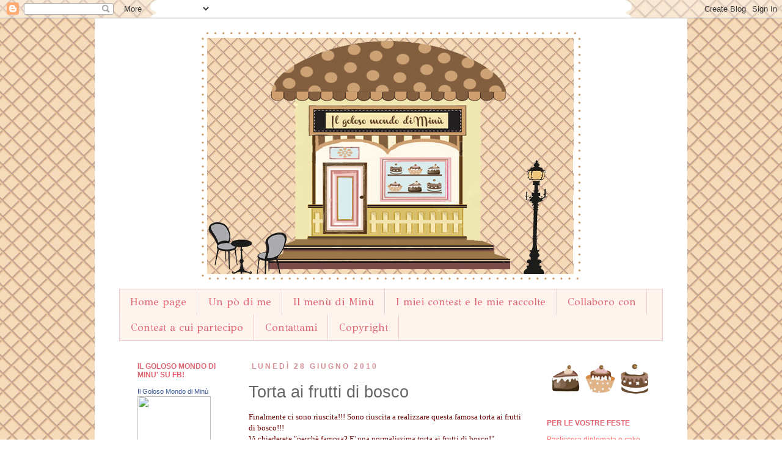

--- FILE ---
content_type: text/html; charset=UTF-8
request_url: https://lericettediminu.blogspot.com/2010/06/torta-ai-frutti-di-bosco.html
body_size: 28967
content:
<!DOCTYPE html>
<html class='v2' dir='ltr' xmlns='http://www.w3.org/1999/xhtml' xmlns:b='http://www.google.com/2005/gml/b' xmlns:data='http://www.google.com/2005/gml/data' xmlns:expr='http://www.google.com/2005/gml/expr'>
<head>
<link href='https://www.blogger.com/static/v1/widgets/335934321-css_bundle_v2.css' rel='stylesheet' type='text/css'/>
<meta content='IE=EmulateIE7' http-equiv='X-UA-Compatible'/>
<meta content='width=1100' name='viewport'/>
<meta content='text/html; charset=UTF-8' http-equiv='Content-Type'/>
<meta content='blogger' name='generator'/>
<link href='https://lericettediminu.blogspot.com/favicon.ico' rel='icon' type='image/x-icon'/>
<link href='http://lericettediminu.blogspot.com/2010/06/torta-ai-frutti-di-bosco.html' rel='canonical'/>
<link rel="alternate" type="application/atom+xml" title="Il Goloso Mondo di Minu&#39; - Atom" href="https://lericettediminu.blogspot.com/feeds/posts/default" />
<link rel="alternate" type="application/rss+xml" title="Il Goloso Mondo di Minu&#39; - RSS" href="https://lericettediminu.blogspot.com/feeds/posts/default?alt=rss" />
<link rel="service.post" type="application/atom+xml" title="Il Goloso Mondo di Minu&#39; - Atom" href="https://www.blogger.com/feeds/8706629915317258114/posts/default" />

<link rel="alternate" type="application/atom+xml" title="Il Goloso Mondo di Minu&#39; - Atom" href="https://lericettediminu.blogspot.com/feeds/8206337188361943510/comments/default" />
<!--Can't find substitution for tag [blog.ieCssRetrofitLinks]-->
<link href='https://blogger.googleusercontent.com/img/b/R29vZ2xl/AVvXsEiNVNaR7xl6blZOlLHlnnKjuQ0Mbk4UuWdIDu10cN-rhep9M1uBFy8zlIEtE7zMbHJUsxGlhVb_NubN98kGIKgwUuO78EJvHJGgJE0zHyutTtaY3o6A6vgskw6LyZ-ZiCIlD0YyEYBbKO-H/s400/fiocco+lilla+lato.jpg' rel='image_src'/>
<meta content='http://lericettediminu.blogspot.com/2010/06/torta-ai-frutti-di-bosco.html' property='og:url'/>
<meta content='Torta ai frutti di bosco' property='og:title'/>
<meta content='Finalmente ci sono riuscita!!! Sono riuscita a realizzare questa famosa torta ai frutti di bosco!!! Vi chiederete &quot;perchè famosa? E&#39; una nor...' property='og:description'/>
<meta content='https://blogger.googleusercontent.com/img/b/R29vZ2xl/AVvXsEiNVNaR7xl6blZOlLHlnnKjuQ0Mbk4UuWdIDu10cN-rhep9M1uBFy8zlIEtE7zMbHJUsxGlhVb_NubN98kGIKgwUuO78EJvHJGgJE0zHyutTtaY3o6A6vgskw6LyZ-ZiCIlD0YyEYBbKO-H/w1200-h630-p-k-no-nu/fiocco+lilla+lato.jpg' property='og:image'/>
<title>Il Goloso Mondo di Minu': Torta ai frutti di bosco</title>
<style type='text/css'>@font-face{font-family:'GFS Didot';font-style:normal;font-weight:400;font-display:swap;src:url(//fonts.gstatic.com/s/gfsdidot/v18/Jqzh5TybZ9vZMWFssvwSHO3HNyOWAbdA.woff2)format('woff2');unicode-range:U+1F00-1FFF;}@font-face{font-family:'GFS Didot';font-style:normal;font-weight:400;font-display:swap;src:url(//fonts.gstatic.com/s/gfsdidot/v18/Jqzh5TybZ9vZMWFssvwSE-3HNyOWAbdA.woff2)format('woff2');unicode-range:U+0370-0377,U+037A-037F,U+0384-038A,U+038C,U+038E-03A1,U+03A3-03FF;}@font-face{font-family:'GFS Didot';font-style:normal;font-weight:400;font-display:swap;src:url(//fonts.gstatic.com/s/gfsdidot/v18/Jqzh5TybZ9vZMWFssvwSH-3HNyOWAbdA.woff2)format('woff2');unicode-range:U+0102-0103,U+0110-0111,U+0128-0129,U+0168-0169,U+01A0-01A1,U+01AF-01B0,U+0300-0301,U+0303-0304,U+0308-0309,U+0323,U+0329,U+1EA0-1EF9,U+20AB;}@font-face{font-family:'GFS Didot';font-style:normal;font-weight:400;font-display:swap;src:url(//fonts.gstatic.com/s/gfsdidot/v18/Jqzh5TybZ9vZMWFssvwSEO3HNyOWAQ.woff2)format('woff2');unicode-range:U+0000-00FF,U+0131,U+0152-0153,U+02BB-02BC,U+02C6,U+02DA,U+02DC,U+0304,U+0308,U+0329,U+2000-206F,U+20AC,U+2122,U+2191,U+2193,U+2212,U+2215,U+FEFF,U+FFFD;}</style>
<style id='page-skin-1' type='text/css'><!--
/*
-----------------------------------------------
Blogger Template Style
Name:     Simple
Designer: Josh Peterson
URL:      www.noaesthetic.com
----------------------------------------------- */
/* Variable definitions
====================
<Variable name="keycolor" description="Main Color" type="color" default="#66bbdd"/>
<Group description="Page Text" selector="body">
<Variable name="body.font" description="Font" type="font"
default="normal normal 12px Arial, Tahoma, Helvetica, FreeSans, sans-serif"/>
<Variable name="body.text.color" description="Text Color" type="color" default="#222222"/>
</Group>
<Group description="Backgrounds" selector=".body-fauxcolumns-outer">
<Variable name="body.background.color" description="Outer Background" type="color" default="#66bbdd"/>
<Variable name="content.background.color" description="Main Background" type="color" default="#ffffff"/>
<Variable name="header.background.color" description="Header Background" type="color" default="transparent"/>
</Group>
<Group description="Links" selector=".main-outer">
<Variable name="link.color" description="Link Color" type="color" default="#2288bb"/>
<Variable name="link.visited.color" description="Visited Color" type="color" default="#888888"/>
<Variable name="link.hover.color" description="Hover Color" type="color" default="#33aaff"/>
</Group>
<Group description="Blog Title" selector=".header h1">
<Variable name="header.font" description="Font" type="font"
default="normal normal 60px Arial, Tahoma, Helvetica, FreeSans, sans-serif"/>
<Variable name="header.text.color" description="Title Color" type="color" default="#3399bb" />
</Group>
<Group description="Blog Description" selector=".header .description">
<Variable name="description.text.color" description="Description Color" type="color"
default="#777777" />
</Group>
<Group description="Tabs Text" selector=".tabs-inner .widget li a">
<Variable name="tabs.font" description="Font" type="font"
default="normal normal 14px Arial, Tahoma, Helvetica, FreeSans, sans-serif"/>
<Variable name="tabs.text.color" description="Text Color" type="color" default="#999999"/>
<Variable name="tabs.selected.text.color" description="Selected Color" type="color" default="#000000"/>
</Group>
<Group description="Tabs Background" selector=".tabs-outer .PageList">
<Variable name="tabs.background.color" description="Background Color" type="color" default="#f5f5f5"/>
<Variable name="tabs.selected.background.color" description="Selected Color" type="color" default="#eeeeee"/>
</Group>
<Group description="Post Title" selector="h3.post-title, .comments h4">
<Variable name="post.title.font" description="Font" type="font"
default="normal normal 22px Arial, Tahoma, Helvetica, FreeSans, sans-serif"/>
</Group>
<Group description="Date Header" selector=".date-header">
<Variable name="date.header.color" description="Text Color" type="color"
default="#666666"/>
<Variable name="date.header.background.color" description="Background Color" type="color"
default="transparent"/>
</Group>
<Group description="Post Footer" selector=".post-footer">
<Variable name="post.footer.text.color" description="Text Color" type="color" default="#666666"/>
<Variable name="post.footer.background.color" description="Background Color" type="color"
default="#f9f9f9"/>
<Variable name="post.footer.border.color" description="Shadow Color" type="color" default="#eeeeee"/>
</Group>
<Group description="Gadgets" selector="h2">
<Variable name="widget.title.font" description="Title Font" type="font"
default="normal bold 11px Arial, Tahoma, Helvetica, FreeSans, sans-serif"/>
<Variable name="widget.title.text.color" description="Title Color" type="color" default="#000000"/>
<Variable name="widget.alternate.text.color" description="Alternate Color" type="color" default="#999999"/>
</Group>
<Group description="Images" selector=".main-inner">
<Variable name="image.background.color" description="Background Color" type="color" default="#ffffff"/>
<Variable name="image.border.color" description="Border Color" type="color" default="#eeeeee"/>
<Variable name="image.text.color" description="Caption Text Color" type="color" default="#666666"/>
</Group>
<Group description="Accents" selector=".content-inner">
<Variable name="body.rule.color" description="Separator Line Color" type="color" default="#eeeeee"/>
<Variable name="tabs.border.color" description="Tabs Border Color" type="color" default="transparent"/>
</Group>
<Variable name="body.background" description="Body Background" type="background"
color="#ffffff" default="$(color) none repeat scroll top left"/>
<Variable name="body.background.override" description="Body Background Override" type="string" default=""/>
<Variable name="body.background.gradient.cap" description="Body Gradient Cap" type="url"
default="url(http://www.blogblog.com/1kt/simple/gradients_light.png)"/>
<Variable name="body.background.gradient.tile" description="Body Gradient Tile" type="url"
default="url(http://www.blogblog.com/1kt/simple/body_gradient_tile_light.png)"/>
<Variable name="content.background.color.selector" description="Content Background Color Selector" type="string" default=".content-inner"/>
<Variable name="content.padding" description="Content Padding" type="length" default="10px"/>
<Variable name="content.padding.horizontal" description="Content Horizontal Padding" type="length" default="10px"/>
<Variable name="content.shadow.spread" description="Content Shadow Spread" type="length" default="40px"/>
<Variable name="content.shadow.spread.webkit" description="Content Shadow Spread (WebKit)" type="length" default="5px"/>
<Variable name="content.shadow.spread.ie" description="Content Shadow Spread (IE)" type="length" default="10px"/>
<Variable name="main.border.width" description="Main Border Width" type="length" default="0"/>
<Variable name="header.background.gradient" description="Header Gradient" type="url" default="none"/>
<Variable name="header.shadow.offset.left" description="Header Shadow Offset Left" type="length" default="-1px"/>
<Variable name="header.shadow.offset.top" description="Header Shadow Offset Top" type="length" default="-1px"/>
<Variable name="header.shadow.spread" description="Header Shadow Spread" type="length" default="1px"/>
<Variable name="header.padding" description="Header Padding" type="length" default="30px"/>
<Variable name="header.border.size" description="Header Border Size" type="length" default="1px"/>
<Variable name="header.bottom.border.size" description="Header Bottom Border Size" type="length" default="1px"/>
<Variable name="header.border.horizontalsize" description="Header Horizontal Border Size" type="length" default="0"/>
<Variable name="description.text.size" description="Description Text Size" type="string" default="140%"/>
<Variable name="tabs.margin.top" description="Tabs Margin Top" type="length" default="0" />
<Variable name="tabs.margin.side" description="Tabs Side Margin" type="length" default="30px" />
<Variable name="tabs.background.gradient" description="Tabs Background Gradient" type="url"
default="url(http://www.blogblog.com/1kt/simple/gradients_light.png)"/>
<Variable name="tabs.border.width" description="Tabs Border Width" type="length" default="1px"/>
<Variable name="tabs.bevel.border.width" description="Tabs Bevel Border Width" type="length" default="1px"/>
<Variable name="date.header.padding" description="Date Header Padding" type="string" default="inherit"/>
<Variable name="date.header.letterspacing" description="Date Header Letter Spacing" type="string" default="inherit"/>
<Variable name="date.header.margin" description="Date Header Margin" type="string" default="inherit"/>
<Variable name="post.margin.bottom" description="Post Bottom Margin" type="length" default="25px"/>
<Variable name="image.border.small.size" description="Image Border Small Size" type="length" default="2px"/>
<Variable name="image.border.large.size" description="Image Border Large Size" type="length" default="5px"/>
<Variable name="page.width.selector" description="Page Width Selector" type="string" default=".region-inner"/>
<Variable name="page.width" description="Page Width" type="string" default="auto"/>
<Variable name="main.section.margin" description="Main Section Margin" type="length" default="15px"/>
<Variable name="main.padding" description="Main Padding" type="length" default="15px"/>
<Variable name="main.padding.top" description="Main Padding Top" type="length" default="30px"/>
<Variable name="main.padding.bottom" description="Main Padding Bottom" type="length" default="30px"/>
<Variable name="paging.background"
color="#ffffff"
description="Background of blog paging area" type="background"
default="transparent none no-repeat scroll top center"/>
<Variable name="footer.bevel" description="Bevel border length of footer" type="length" default="0"/>
<Variable name="mobile.background.overlay" description="Mobile Background Overlay" type="string"
default="transparent none repeat scroll top left"/>
<Variable name="mobile.background.size" description="Mobile Background Size" type="string" default="auto"/>
<Variable name="mobile.button.color" description="Mobile Button Color" type="color" default="#ffffff" />
<Variable name="startSide" description="Side where text starts in blog language" type="automatic" default="left"/>
<Variable name="endSide" description="Side where text ends in blog language" type="automatic" default="right"/>
*/
/* Content
----------------------------------------------- */
body {
font: normal normal 12px 'Trebuchet MS', Trebuchet, Verdana, sans-serif;
color: #666666;
background: #ffffff url(//3.bp.blogspot.com/-udGK3NzDY18/TpA07-Z1o7I/AAAAAAAABXc/Xavk_W_8cmA/s0/miao.png) repeat-y scroll top center;
padding: 0 0 0 0;
}
html body .region-inner {
min-width: 0;
max-width: 100%;
width: auto;
}
a:link {
text-decoration:none;
color: #e06674;
}
a:visited {
text-decoration:none;
color: #e06674;
}
a:hover {
text-decoration:underline;
color: #e06674;
}
.body-fauxcolumn-outer .fauxcolumn-inner {
background: transparent none repeat scroll top left;
_background-image: none;
}
.body-fauxcolumn-outer .cap-top {
position: absolute;
z-index: 1;
height: 400px;
width: 100%;
background: #ffffff url(//3.bp.blogspot.com/-udGK3NzDY18/TpA07-Z1o7I/AAAAAAAABXc/Xavk_W_8cmA/s0/miao.png) repeat-y scroll top center;
}
.body-fauxcolumn-outer .cap-top .cap-left {
width: 100%;
background: transparent none repeat-x scroll top left;
_background-image: none;
}
.content-outer {
-moz-box-shadow: 0 0 0 rgba(0, 0, 0, .15);
-webkit-box-shadow: 0 0 0 rgba(0, 0, 0, .15);
-goog-ms-box-shadow: 0 0 0 #333333;
box-shadow: 0 0 0 rgba(0, 0, 0, .15);
margin-bottom: 1px;
}
.content-inner {
padding: 10px 40px;
}
.content-inner {
background-color: #ffffff;
}
/* Header
----------------------------------------------- */
.header-outer {
background: transparent none repeat-x scroll 0 -400px;
_background-image: none;
}
.Header h1 {
font: normal normal 40px 'Trebuchet MS',Trebuchet,Verdana,sans-serif;
color: #000000;
text-shadow: 0 0 0 rgba(0, 0, 0, .2);
}
.Header h1 a {
color: #000000;
}
.Header .description {
font-size: 18px;
color: #000000;
}
.header-inner .Header .titlewrapper {
padding: 22px 0;
}
.header-inner .Header .descriptionwrapper {
padding: 0 0;
}
/* Tabs
----------------------------------------------- */
.tabs-inner .section:first-child {
border-top: 0 solid #f0cccf;
}
.tabs-inner .section:first-child ul {
margin-top: -1px;
border-top: 1px solid #f0cccf;
border-left: 1px solid #f0cccf;
border-right: 1px solid #f0cccf;
}
.tabs-inner .widget ul {
background: #fff3ee none repeat-x scroll 0 -800px;
_background-image: none;
border-bottom: 1px solid #f0cccf;
margin-top: 0;
margin-left: -30px;
margin-right: -30px;
}
.tabs-inner .widget li a {
display: inline-block;
padding: .6em 1em;
font: normal normal 17px GFS Didot;
color: #e06674;
border-left: 1px solid #ffffff;
border-right: 1px solid #f0cccf;
}
.tabs-inner .widget li:first-child a {
border-left: none;
}
.tabs-inner .widget li.selected a, .tabs-inner .widget li a:hover {
color: #e06674;
background-color: #eedada;
text-decoration: none;
}
/* Columns
----------------------------------------------- */
.main-outer {
border-top: 0 solid transparent;
}
.fauxcolumn-left-outer .fauxcolumn-inner {
border-right: 1px solid transparent;
}
.fauxcolumn-right-outer .fauxcolumn-inner {
border-left: 1px solid transparent;
}
/* Headings
----------------------------------------------- */
h2 {
margin: 0 0 1em 0;
font: normal bold 12px 'Trebuchet MS',Trebuchet,Verdana,sans-serif;
color: #e06674;
text-transform: uppercase;
}
/* Widgets
----------------------------------------------- */
.widget .zippy {
color: #e06674;
text-shadow: 2px 2px 1px rgba(0, 0, 0, .1);
}
.widget .popular-posts ul {
list-style: none;
}
/* Posts
----------------------------------------------- */
.date-header span {
background-color: transparent;
color: #d89098;
padding: 0.4em;
letter-spacing: 3px;
margin: inherit;
}
.main-inner {
padding-top: 35px;
padding-bottom: 65px;
}
.main-inner .column-center-inner {
padding: 0 0;
}
.main-inner .column-center-inner .section {
margin: 0 1em;
}
.post {
margin: 0 0 45px 0;
}
h3.post-title, .comments h4 {
font: normal normal 27px 'Trebuchet MS',Trebuchet,Verdana,sans-serif;
margin: .75em 0 0;
}
.post-body {
font-size: 110%;
line-height: 1.4;
position: relative;
}
.post-body img, .post-body .tr-caption-container, .Profile img, .Image img,
.BlogList .item-thumbnail img {
padding: 2px;
background: transparent;
border: 1px solid #eebec3;
-moz-box-shadow: 1px 1px 5px rgba(0, 0, 0, .1);
-webkit-box-shadow: 1px 1px 5px rgba(0, 0, 0, .1);
box-shadow: 1px 1px 5px rgba(0, 0, 0, .1);
}
.post-body img, .post-body .tr-caption-container {
padding: 5px;
}
.post-body .tr-caption-container {
color: #444444;
}
.post-body .tr-caption-container img {
padding: 0;
background: transparent;
border: none;
-moz-box-shadow: 0 0 0 rgba(0, 0, 0, .1);
-webkit-box-shadow: 0 0 0 rgba(0, 0, 0, .1);
box-shadow: 0 0 0 rgba(0, 0, 0, .1);
}
.post-header {
margin: 0 0 1.5em;
line-height: 1.6;
font-size: 90%;
}
.post-footer {
margin: 20px -2px 0;
padding: 5px 10px;
color: #e06674;
background-color: #eeeeee;
border-bottom: 1px solid transparent;
line-height: 1.6;
font-size: 90%;
}
#comments .comment-author {
padding-top: 1.5em;
border-top: 1px solid transparent;
background-position: 0 1.5em;
}
#comments .comment-author:first-child {
padding-top: 0;
border-top: none;
}
.avatar-image-container {
margin: .2em 0 0;
}
#comments .avatar-image-container img {
border: 1px solid #eebec3;
}
/* Accents
---------------------------------------------- */
.section-columns td.columns-cell {
border-left: 1px solid transparent;
}
.blog-pager {
background: transparent url(//www.blogblog.com/1kt/simple/paging_dot.png) repeat-x scroll top center;
}
.blog-pager-older-link, .home-link,
.blog-pager-newer-link {
background-color: #ffffff;
padding: 5px;
}
.footer-outer {
border-top: 1px dashed #bbbbbb;
}
/* Mobile
----------------------------------------------- */
body.mobile  {
background-size: auto;
}
.mobile .body-fauxcolumn-outer {
background: transparent none repeat scroll top left;
}
.mobile .body-fauxcolumn-outer .cap-top {
background-size: 100% auto;
}
.mobile .content-outer {
-webkit-box-shadow: 0 0 3px rgba(0, 0, 0, .15);
box-shadow: 0 0 3px rgba(0, 0, 0, .15);
padding: 0 0;
}
body.mobile .AdSense {
margin: 0 -0;
}
.mobile .tabs-inner .widget ul {
margin-left: 0;
margin-right: 0;
}
.mobile .post {
margin: 0;
}
.mobile .main-inner .column-center-inner .section {
margin: 0;
}
.mobile .date-header span {
padding: 0.1em 10px;
margin: 0 -10px;
}
.mobile h3.post-title {
margin: 0;
}
.mobile .blog-pager {
background: transparent none no-repeat scroll top center;
}
.mobile .footer-outer {
border-top: none;
}
.mobile .main-inner, .mobile .footer-inner {
background-color: #ffffff;
}
.mobile-index-contents {
color: #666666;
}
.mobile-link-button {
background-color: #e06674;
}
.mobile-link-button a:link, .mobile-link-button a:visited {
color: #ffffff;
}
.mobile .tabs-inner .section:first-child {
border-top: none;
}
.mobile .tabs-inner .PageList .widget-content {
background-color: #eedada;
color: #e06674;
border-top: 1px solid #f0cccf;
border-bottom: 1px solid #f0cccf;
}
.mobile .tabs-inner .PageList .widget-content .pagelist-arrow {
border-left: 1px solid #f0cccf;
}
#header-inner
{
width: 700px;
margin: auto;
}#header-inner
{
width: 650px;
margin: auto;
}
--></style>
<style id='template-skin-1' type='text/css'><!--
body {
min-width: 970px;
}
.content-outer, .content-fauxcolumn-outer, .region-inner {
min-width: 970px;
max-width: 970px;
_width: 970px;
}
.main-inner .columns {
padding-left: 200px;
padding-right: 220px;
}
.main-inner .fauxcolumn-center-outer {
left: 200px;
right: 220px;
/* IE6 does not respect left and right together */
_width: expression(this.parentNode.offsetWidth -
parseInt("200px") -
parseInt("220px") + 'px');
}
.main-inner .fauxcolumn-left-outer {
width: 200px;
}
.main-inner .fauxcolumn-right-outer {
width: 220px;
}
.main-inner .column-left-outer {
width: 200px;
right: 100%;
margin-left: -200px;
}
.main-inner .column-right-outer {
width: 220px;
margin-right: -220px;
}
#layout {
min-width: 0;
}
#layout .content-outer {
min-width: 0;
width: 800px;
}
#layout .region-inner {
min-width: 0;
width: auto;
}
--></style>
<link href='https://www.blogger.com/dyn-css/authorization.css?targetBlogID=8706629915317258114&amp;zx=09d99ee6-22b3-4b4d-8771-93784f6eec9b' media='none' onload='if(media!=&#39;all&#39;)media=&#39;all&#39;' rel='stylesheet'/><noscript><link href='https://www.blogger.com/dyn-css/authorization.css?targetBlogID=8706629915317258114&amp;zx=09d99ee6-22b3-4b4d-8771-93784f6eec9b' rel='stylesheet'/></noscript>
<meta name='google-adsense-platform-account' content='ca-host-pub-1556223355139109'/>
<meta name='google-adsense-platform-domain' content='blogspot.com'/>

</head>
<!-- Codice barra dei cookie - Inizio -->
<script type='text/javascript'>
        //<![CDATA[
        (function(window) {
          if (!!window.cookieChoices) {
            return window.cookieChoices;
          }
          var document = window.document;
          var supportsTextContent = 'textContent' in document.body;
          var cookieChoices = (function() {
            var cookieName = 'displayCookieConsent';
            var cookieConsentId = 'cookieChoiceInfo';
            var dismissLinkId = 'cookieChoiceDismiss';
            function _createHeaderElement(cookieText, dismissText, linkText, linkHref) {
              var butterBarStyles = 'position:fixed;width:100%;background-color:#eee;' +
                  'margin:0; left:0; bottom:0;padding:4px;z-index:1000;text-align:center;';
              var cookieConsentElement = document.createElement('div');
              cookieConsentElement.id = cookieConsentId;
              cookieConsentElement.style.cssText = butterBarStyles;
              cookieConsentElement.appendChild(_createConsentText(cookieText));
              if (!!linkText && !!linkHref) {
                cookieConsentElement.appendChild(_createInformationLink(linkText, linkHref));
              }
              cookieConsentElement.appendChild(_createDismissLink(dismissText));
              return cookieConsentElement;
            }
            function _createDialogElement(cookieText, dismissText, linkText, linkHref) {
              var glassStyle = 'position:fixed;width:100%;height:100%;z-index:999;' +
                  'bottom:0;left:0;opacity:0.5;filter:alpha(opacity=50);' +
                  'background-color:#ccc;';
              var dialogStyle = 'z-index:1000;position:fixed;left:50%;top:50%';
              var contentStyle = 'position:relative;left:-50%;margin-top:-25%;' +
                  'background-color:#fff;padding:20px;box-shadow:4px 4px 25px #888;';
              var cookieConsentElement = document.createElement('div');
              cookieConsentElement.id = cookieConsentId;
              var glassPanel = document.createElement('div');
              glassPanel.style.cssText = glassStyle;
              var content = document.createElement('div');
              content.style.cssText = contentStyle;
              var dialog = document.createElement('div');
              dialog.style.cssText = dialogStyle;
              var dismissLink = _createDismissLink(dismissText);
              dismissLink.style.display = 'block';
              dismissLink.style.textAlign = 'right';
              dismissLink.style.marginTop = '8px';
              content.appendChild(_createConsentText(cookieText));
              if (!!linkText && !!linkHref) {
                content.appendChild(_createInformationLink(linkText, linkHref));
              }
              content.appendChild(dismissLink);
              dialog.appendChild(content);
              cookieConsentElement.appendChild(glassPanel);
              cookieConsentElement.appendChild(dialog);
              return cookieConsentElement;
            }
            function _setElementText(element, text) {
              if (supportsTextContent) {
                element.textContent = text;
              } else {
                element.innerText = text;
              }
            }
            function _createConsentText(cookieText) {
              var consentText = document.createElement('span');
              _setElementText(consentText, cookieText);
              return consentText;
            }
            function _createDismissLink(dismissText) {
              var dismissLink = document.createElement('a');
              _setElementText(dismissLink, dismissText);
              dismissLink.id = dismissLinkId;
              dismissLink.href = '#';
              dismissLink.style.marginLeft = '24px';
              return dismissLink;
            }
            function _createInformationLink(linkText, linkHref) {
              var infoLink = document.createElement('a');
              _setElementText(infoLink, linkText);
              infoLink.href = linkHref;
              infoLink.target = '_blank';
              infoLink.style.marginLeft = '8px';
              return infoLink;
            }
            function _dismissLinkClick() {
              _saveUserPreference();
              _removeCookieConsent();
              return false;
            }
            function _showCookieConsent(cookieText, dismissText, linkText, linkHref, isDialog) {
              if (_shouldDisplayConsent()) {
                _removeCookieConsent();
                var consentElement = (isDialog) ?
                    _createDialogElement(cookieText, dismissText, linkText, linkHref) :
                _createHeaderElement(cookieText, dismissText, linkText, linkHref);
                var fragment = document.createDocumentFragment();
                fragment.appendChild(consentElement);
                document.body.appendChild(fragment.cloneNode(true));
                document.getElementById(dismissLinkId).onclick = _dismissLinkClick;
              }
            }
            function showCookieConsentBar(cookieText, dismissText, linkText, linkHref) {
              _showCookieConsent(cookieText, dismissText, linkText, linkHref, false);
            }
            function showCookieConsentDialog(cookieText, dismissText, linkText, linkHref) {
              _showCookieConsent(cookieText, dismissText, linkText, linkHref, true);
            }
            function _removeCookieConsent() {
              var cookieChoiceElement = document.getElementById(cookieConsentId);
              if (cookieChoiceElement != null) {
                cookieChoiceElement.parentNode.removeChild(cookieChoiceElement);
              }
            }
            function _saveUserPreference() {
              // Durata del cookie di un anno
              var expiryDate = new Date();
              expiryDate.setFullYear(expiryDate.getFullYear() + 1);
              document.cookie = cookieName + '=y; expires=' + expiryDate.toGMTString();
            }
            function _shouldDisplayConsent() {
              // Per mostrare il banner solo in mancanza del cookie
              return !document.cookie.match(new RegExp(cookieName + '=([^;]+)'));
            }
            var exports = {};
            exports.showCookieConsentBar = showCookieConsentBar;
            exports.showCookieConsentDialog = showCookieConsentDialog;
            return exports;
          })();
          window.cookieChoices = cookieChoices;
          return cookieChoices;
        })(this);
        document.addEventListener('DOMContentLoaded', function(event) {
          cookieChoices.showCookieConsentBar('Utilizzando questo sito si accettano e si autorizzano i cookies necessari',
                                             'OK', '+Info', 'https://www.lericettediminu.blogspot.com);
        });
        //]]>
      </script>
<!-- Codice barra dei cookie - Fine --><body class='loading'>
<div class='navbar section' id='navbar'><div class='widget Navbar' data-version='1' id='Navbar1'><script type="text/javascript">
    function setAttributeOnload(object, attribute, val) {
      if(window.addEventListener) {
        window.addEventListener('load',
          function(){ object[attribute] = val; }, false);
      } else {
        window.attachEvent('onload', function(){ object[attribute] = val; });
      }
    }
  </script>
<div id="navbar-iframe-container"></div>
<script type="text/javascript" src="https://apis.google.com/js/platform.js"></script>
<script type="text/javascript">
      gapi.load("gapi.iframes:gapi.iframes.style.bubble", function() {
        if (gapi.iframes && gapi.iframes.getContext) {
          gapi.iframes.getContext().openChild({
              url: 'https://www.blogger.com/navbar/8706629915317258114?po\x3d8206337188361943510\x26origin\x3dhttps://lericettediminu.blogspot.com',
              where: document.getElementById("navbar-iframe-container"),
              id: "navbar-iframe"
          });
        }
      });
    </script><script type="text/javascript">
(function() {
var script = document.createElement('script');
script.type = 'text/javascript';
script.src = '//pagead2.googlesyndication.com/pagead/js/google_top_exp.js';
var head = document.getElementsByTagName('head')[0];
if (head) {
head.appendChild(script);
}})();
</script>
</div></div>
<div class='body-fauxcolumns'>
<div class='fauxcolumn-outer body-fauxcolumn-outer'>
<div class='cap-top'>
<div class='cap-left'></div>
<div class='cap-right'></div>
</div>
<div class='fauxborder-left'>
<div class='fauxborder-right'></div>
<div class='fauxcolumn-inner'>
</div>
</div>
<div class='cap-bottom'>
<div class='cap-left'></div>
<div class='cap-right'></div>
</div>
</div>
</div>
<div class='content'>
<div class='content-fauxcolumns'>
<div class='fauxcolumn-outer content-fauxcolumn-outer'>
<div class='cap-top'>
<div class='cap-left'></div>
<div class='cap-right'></div>
</div>
<div class='fauxborder-left'>
<div class='fauxborder-right'></div>
<div class='fauxcolumn-inner'>
</div>
</div>
<div class='cap-bottom'>
<div class='cap-left'></div>
<div class='cap-right'></div>
</div>
</div>
</div>
<div class='content-outer'>
<div class='content-cap-top cap-top'>
<div class='cap-left'></div>
<div class='cap-right'></div>
</div>
<div class='fauxborder-left content-fauxborder-left'>
<div class='fauxborder-right content-fauxborder-right'></div>
<div class='content-inner'>
<header>
<div class='header-outer'>
<div class='header-cap-top cap-top'>
<div class='cap-left'></div>
<div class='cap-right'></div>
</div>
<div class='fauxborder-left header-fauxborder-left'>
<div class='fauxborder-right header-fauxborder-right'></div>
<div class='region-inner header-inner'>
<div class='header section' id='header'><div class='widget Header' data-version='1' id='Header1'>
<div id='header-inner'>
<a href='https://lericettediminu.blogspot.com/' style='display: block'>
<img alt='Il Goloso Mondo di Minu&#39;' height='434px; ' id='Header1_headerimg' src='https://blogger.googleusercontent.com/img/b/R29vZ2xl/AVvXsEiCrsTDOO8f0MNyy31wxPNmSgDA0v493070-XRhKVh-IA9MGR-pHFY-s-xSo9GyFDfegIOpgOH_f6yv_C57mmxrd0aX_OHCVdWW9M8REZXA4exg9zXnxrUjvsaU-edp8_GPBwR59oYvYcQ/s1600/header.png' style='display: block' width='651px; '/>
</a>
</div>
</div></div>
</div>
</div>
<div class='header-cap-bottom cap-bottom'>
<div class='cap-left'></div>
<div class='cap-right'></div>
</div>
</div>
</header>
<div class='tabs-outer'>
<div class='tabs-cap-top cap-top'>
<div class='cap-left'></div>
<div class='cap-right'></div>
</div>
<div class='fauxborder-left tabs-fauxborder-left'>
<div class='fauxborder-right tabs-fauxborder-right'></div>
<div class='region-inner tabs-inner'>
<div class='tabs section' id='crosscol'><div class='widget PageList' data-version='1' id='PageList1'>
<h2>Pagine</h2>
<div class='widget-content'>
<ul>
<li>
<a href='https://lericettediminu.blogspot.com/'>Home page</a>
</li>
<li>
<a href='https://lericettediminu.blogspot.com/p/un-po-di-me.html'>Un pò di me</a>
</li>
<li>
<a href='https://lericettediminu.blogspot.com/p/i-dolci-di-minu.html'>Il menù di Minù</a>
</li>
<li>
<a href='https://lericettediminu.blogspot.com/p/i-miei-contest-e-le-mie-raccolte.html'>I miei contest e le mie raccolte</a>
</li>
<li>
<a href='https://lericettediminu.blogspot.com/p/collaboro-con.html'>Collaboro con</a>
</li>
<li>
<a href='https://lericettediminu.blogspot.com/p/contest-cui-partecipo.html'>Contest a cui partecipo</a>
</li>
<li>
<a href='https://lericettediminu.blogspot.com/p/contattami.html'>Contattami</a>
</li>
<li>
<a href='https://lericettediminu.blogspot.com/p/copyright.html'>Copyright</a>
</li>
</ul>
<div class='clear'></div>
</div>
</div></div>
<div class='tabs no-items section' id='crosscol-overflow'></div>
</div>
</div>
<div class='tabs-cap-bottom cap-bottom'>
<div class='cap-left'></div>
<div class='cap-right'></div>
</div>
</div>
<div class='main-outer'>
<div class='main-cap-top cap-top'>
<div class='cap-left'></div>
<div class='cap-right'></div>
</div>
<div class='fauxborder-left main-fauxborder-left'>
<div class='fauxborder-right main-fauxborder-right'></div>
<div class='region-inner main-inner'>
<div class='columns fauxcolumns'>
<div class='fauxcolumn-outer fauxcolumn-center-outer'>
<div class='cap-top'>
<div class='cap-left'></div>
<div class='cap-right'></div>
</div>
<div class='fauxborder-left'>
<div class='fauxborder-right'></div>
<div class='fauxcolumn-inner'>
</div>
</div>
<div class='cap-bottom'>
<div class='cap-left'></div>
<div class='cap-right'></div>
</div>
</div>
<div class='fauxcolumn-outer fauxcolumn-left-outer'>
<div class='cap-top'>
<div class='cap-left'></div>
<div class='cap-right'></div>
</div>
<div class='fauxborder-left'>
<div class='fauxborder-right'></div>
<div class='fauxcolumn-inner'>
</div>
</div>
<div class='cap-bottom'>
<div class='cap-left'></div>
<div class='cap-right'></div>
</div>
</div>
<div class='fauxcolumn-outer fauxcolumn-right-outer'>
<div class='cap-top'>
<div class='cap-left'></div>
<div class='cap-right'></div>
</div>
<div class='fauxborder-left'>
<div class='fauxborder-right'></div>
<div class='fauxcolumn-inner'>
</div>
</div>
<div class='cap-bottom'>
<div class='cap-left'></div>
<div class='cap-right'></div>
</div>
</div>
<!-- corrects IE6 width calculation -->
<div class='columns-inner'>
<div class='column-center-outer'>
<div class='column-center-inner'>
<div class='main section' id='main'><div class='widget Blog' data-version='1' id='Blog1'>
<div class='blog-posts hfeed'>

          <div class="date-outer">
        
<h2 class='date-header'><span>lunedì 28 giugno 2010</span></h2>

          <div class="date-posts">
        
<div class='post-outer'>
<div class='post hentry'>
<a name='8206337188361943510'></a>
<h3 class='post-title entry-title'>
Torta ai frutti di bosco
</h3>
<div class='post-header'>
<div class='post-header-line-1'></div>
</div>
<div class='post-body entry-content' id='post-body-8206337188361943510'>
<div style="text-align: justify;"><div style="border-bottom: medium none; border-left: medium none; border-right: medium none; border-top: medium none;"><div style="border-bottom: medium none; border-left: medium none; border-right: medium none; border-top: medium none;"><span style="color: #660000; font-family: Georgia, &quot;Times New Roman&quot;, serif;">Finalmente ci sono riuscita!!! Sono riuscita a realizzare questa famosa torta ai frutti di bosco!!!</span></div></div></div><div style="text-align: justify;"><span style="color: #660000; font-family: Georgia;">Vi chiederete "perchè famosa? E' una normalissima torta ai frutti di bosco!"</span></div><div style="text-align: justify;"><span style="color: #660000; font-family: Georgia;">E invece no, per me era un'impresa titanica, non so perchè, ma davanti a questi piccoli e delicatissimi frutti mi sono sentita spaesata come una bambina al suo primo giorno di scuola.</span></div><div style="text-align: justify;"><div style="border-bottom: medium none; border-left: medium none; border-right: medium none; border-top: medium none;"><span style="color: #660000; font-family: Georgia;">Inoltre ho messo a dura prova la pazienza delle mie amichette virtuali del forum, dove per un giorno intero ho fatto 2000 domande su questi sconosciuti frutti di bosco: meglio surgelati o freschi? li devo cuocere o li devo usare così come sono? li devo zuccherare? Bisogna lavarli oppure no?</span></div></div><div style="text-align: justify;"><div style="border-bottom: medium none; border-left: medium none; border-right: medium none; border-top: medium none;"><span style="color: #660000; font-family: Georgia;">Eh si, purtroppo mi è uscita anche questa domanda assurda, non perchè io sia una zozzona che non lava la frutta (anzi, direi che la lavo fin troppo) ma proprio perchè questi fruttini son sempre stati fuori dal mio immaginario fruttifero: pensavo che si usassero solo per guarnire, insomma, che fossero solo per bellezza e non per essere mangiati.</span></div></div><div style="text-align: justify;"><span style="color: #660000; font-family: Georgia;">Vabbè, bando alle chiacchiere e passiamo alla ricetta. ;-)</span></div><div style="text-align: justify;"><br />
</div><div style="text-align: justify;"><br />
</div><div style="text-align: justify;"><br />
</div><div style="text-align: justify;"><br />
</div><div class="separator" style="border-bottom: medium none; border-left: medium none; border-right: medium none; border-top: medium none; clear: both; text-align: center;"><a href="https://blogger.googleusercontent.com/img/b/R29vZ2xl/AVvXsEiNVNaR7xl6blZOlLHlnnKjuQ0Mbk4UuWdIDu10cN-rhep9M1uBFy8zlIEtE7zMbHJUsxGlhVb_NubN98kGIKgwUuO78EJvHJGgJE0zHyutTtaY3o6A6vgskw6LyZ-ZiCIlD0YyEYBbKO-H/s1600/fiocco+lilla+lato.jpg" imageanchor="1" style="margin-left: 1em; margin-right: 1em;"><img border="0" height="318" ru="true" src="https://blogger.googleusercontent.com/img/b/R29vZ2xl/AVvXsEiNVNaR7xl6blZOlLHlnnKjuQ0Mbk4UuWdIDu10cN-rhep9M1uBFy8zlIEtE7zMbHJUsxGlhVb_NubN98kGIKgwUuO78EJvHJGgJE0zHyutTtaY3o6A6vgskw6LyZ-ZiCIlD0YyEYBbKO-H/s400/fiocco+lilla+lato.jpg" width="400" /></a></div><div class="separator" style="border-bottom: medium none; border-left: medium none; border-right: medium none; border-top: medium none; clear: both; text-align: center;"><br />
</div><div class="separator" style="border-bottom: medium none; border-left: medium none; border-right: medium none; border-top: medium none; clear: both; text-align: center;"><br />
</div><div class="separator" style="border-bottom: medium none; border-left: medium none; border-right: medium none; border-top: medium none; clear: both; text-align: center;"><a href="https://blogger.googleusercontent.com/img/b/R29vZ2xl/AVvXsEgIvBjnq5C_StDzlLPmcqFcvrYJmg5BeL-nHkSc9W4jpfg5Z70VHmcGFj_pa_n8sxo1_0fiscCsbO-NVZOqgdkEO__NDEbb7zZ2_oQDKyq_a3w6dm-ewVlCZJS4QI0udqi9CE-KD20zH79H/s1600/fiocco+lilla+su.jpg" imageanchor="1" style="margin-left: 1em; margin-right: 1em;"><img border="0" height="388" ru="true" src="https://blogger.googleusercontent.com/img/b/R29vZ2xl/AVvXsEgIvBjnq5C_StDzlLPmcqFcvrYJmg5BeL-nHkSc9W4jpfg5Z70VHmcGFj_pa_n8sxo1_0fiscCsbO-NVZOqgdkEO__NDEbb7zZ2_oQDKyq_a3w6dm-ewVlCZJS4QI0udqi9CE-KD20zH79H/s400/fiocco+lilla+su.jpg" width="400" /></a></div><div class="separator" style="border-bottom: medium none; border-left: medium none; border-right: medium none; border-top: medium none; clear: both; text-align: center;"><br />
</div><div class="separator" style="border-bottom: medium none; border-left: medium none; border-right: medium none; border-top: medium none; clear: both; text-align: center;"><br />
</div><div class="separator" style="border-bottom: medium none; border-left: medium none; border-right: medium none; border-top: medium none; clear: both; text-align: justify;"><br />
</div><div class="separator" style="border-bottom: medium none; border-left: medium none; border-right: medium none; border-top: medium none; clear: both; text-align: justify;"><br />
</div><div class="separator" style="border-bottom: medium none; border-left: medium none; border-right: medium none; border-top: medium none; clear: both; text-align: justify;"><span style="color: #660000; font-family: Georgia, &quot;Times New Roman&quot;, serif;">Con questa ricetta partecipo al contest "Torta di compleanno" di <a href="http://antonella-lacasettadicioccolato.blogspot.com/">Antonella</a> di <a href="http://antonella-lacasettadicioccolato.blogspot.com/">La casetta di cioccolato</a></span></div><div class="separator" style="border-bottom: medium none; border-left: medium none; border-right: medium none; border-top: medium none; clear: both; text-align: justify;"><br />
</div><div class="separator" style="border-bottom: medium none; border-left: medium none; border-right: medium none; border-top: medium none; clear: both; text-align: justify;"><span style="color: #660000; font-family: Georgia;">&nbsp; </span></div><div class="separator" style="border-bottom: medium none; border-left: medium none; border-right: medium none; border-top: medium none; clear: both; text-align: justify;"><span style="color: #660000; font-family: Georgia;"></span>&nbsp;&nbsp;&nbsp;&nbsp;&nbsp;&nbsp;&nbsp;&nbsp;&nbsp;&nbsp;&nbsp;&nbsp;&nbsp;&nbsp;&nbsp;&nbsp;&nbsp;&nbsp;&nbsp;&nbsp;&nbsp;&nbsp;&nbsp;&nbsp;&nbsp;&nbsp;&nbsp;&nbsp;&nbsp;&nbsp;&nbsp;&nbsp;&nbsp;&nbsp;&nbsp;&nbsp;&nbsp;&nbsp;&nbsp;&nbsp;&nbsp;&nbsp;&nbsp;&nbsp;&nbsp;&nbsp;&nbsp;&nbsp;&nbsp;&nbsp;&nbsp;&nbsp;&nbsp;&nbsp;&nbsp;&nbsp;&nbsp;&nbsp; <a href="https://blogger.googleusercontent.com/img/b/R29vZ2xl/AVvXsEiLMHRw9JxFMeaLsoPWetot4KM-X9wHRukSigrYmGE9f1rmEaDVd35SiiDkRdwpGPGmJ_zyDV8X399ajmsrfq-k826PTT_sotniOsnzuP6Z_HJWZ52ra0u1DHXzfGsmoaiGuZ-kIUTR4_Qd/s1600/contest+torta+di+compleanno.jpg" imageanchor="1" style="margin-left: 1em; margin-right: 1em;"><img border="0" bx="true" src="https://blogger.googleusercontent.com/img/b/R29vZ2xl/AVvXsEiLMHRw9JxFMeaLsoPWetot4KM-X9wHRukSigrYmGE9f1rmEaDVd35SiiDkRdwpGPGmJ_zyDV8X399ajmsrfq-k826PTT_sotniOsnzuP6Z_HJWZ52ra0u1DHXzfGsmoaiGuZ-kIUTR4_Qd/s320/contest+torta+di+compleanno.jpg" /></a></div><div class="separator" style="border-bottom: medium none; border-left: medium none; border-right: medium none; border-top: medium none; clear: both; text-align: justify;"><br />
</div><div class="separator" style="border-bottom: medium none; border-left: medium none; border-right: medium none; border-top: medium none; clear: both; text-align: justify;"><br />
</div><div class="separator" style="border-bottom: medium none; border-left: medium none; border-right: medium none; border-top: medium none; clear: both; text-align: justify;"><span style="color: #660000; font-family: Georgia, &quot;Times New Roman&quot;, serif; font-size: large;"><strong>TORTA AI FRUTTI DI BOSCO:</strong></span></div><div class="separator" style="border-bottom: medium none; border-left: medium none; border-right: medium none; border-top: medium none; clear: both; text-align: justify;"><br />
</div><div class="separator" style="border-bottom: medium none; border-left: medium none; border-right: medium none; border-top: medium none; clear: both; text-align: justify;"><span style="color: #660000; font-family: Georgia, &quot;Times New Roman&quot;, serif; font-size: large;"><strong>Ingredienti:</strong></span></div><div class="separator" style="border-bottom: medium none; border-left: medium none; border-right: medium none; border-top: medium none; clear: both; text-align: justify;"><br />
</div><div class="separator" style="border-bottom: medium none; border-left: medium none; border-right: medium none; border-top: medium none; clear: both; text-align: justify;"><strong><span style="color: #660000; font-family: Georgia;">Per il pan di spagna:</span></strong></div><div class="separator" style="border-bottom: medium none; border-left: medium none; border-right: medium none; border-top: medium none; clear: both; text-align: justify;"><br />
</div><div class="separator" style="border-bottom: medium none; border-left: medium none; border-right: medium none; border-top: medium none; clear: both; text-align: justify;"><span style="color: #660000; font-family: Georgia;">-&nbsp;6 uova</span></div><div class="separator" style="border-bottom: medium none; border-left: medium none; border-right: medium none; border-top: medium none; clear: both; text-align: justify;"><span style="color: #660000; font-family: Georgia;">- 200 g di zucchero</span></div><div class="separator" style="border-bottom: medium none; border-left: medium none; border-right: medium none; border-top: medium none; clear: both; text-align: justify;"><span style="color: #660000; font-family: Georgia;">- 150 g di farina</span></div><div class="separator" style="border-bottom: medium none; border-left: medium none; border-right: medium none; border-top: medium none; clear: both; text-align: justify;"><span style="color: #660000; font-family: Georgia;">- 1 bustina di lievito</span></div><div class="separator" style="border-bottom: medium none; border-left: medium none; border-right: medium none; border-top: medium none; clear: both; text-align: justify;"><span style="color: #660000; font-family: Georgia, &quot;Times New Roman&quot;, serif;">- 1 bustina di vanillina</span></div><div class="separator" style="border-bottom: medium none; border-left: medium none; border-right: medium none; border-top: medium none; clear: both; text-align: justify;"><br />
</div><br />
<div class="separator" style="border-bottom: medium none; border-left: medium none; border-right: medium none; border-top: medium none; clear: both; text-align: justify;"><span style="color: #660000; font-family: Georgia;"><strong>Per la crema chantilly ai frutti di bosco:</strong></span></div><div class="separator" style="border-bottom: medium none; border-left: medium none; border-right: medium none; border-top: medium none; clear: both; text-align: justify;"><br />
</div><div class="separator" style="border-bottom: medium none; border-left: medium none; border-right: medium none; border-top: medium none; clear: both; text-align: justify;"><span style="color: #660000; font-family: Georgia;">- 2 tuorli</span></div><div class="separator" style="border-bottom: medium none; border-left: medium none; border-right: medium none; border-top: medium none; clear: both; text-align: justify;"><span style="color: #660000; font-family: Georgia;">- 70 g di zucchero</span></div><div class="separator" style="border-bottom: medium none; border-left: medium none; border-right: medium none; border-top: medium none; clear: both; text-align: justify;"><span style="color: #660000; font-family: Georgia;">- 30 g di farina</span></div><div class="separator" style="border-bottom: medium none; border-left: medium none; border-right: medium none; border-top: medium none; clear: both; text-align: justify;"><span style="color: #660000; font-family: Georgia;">- 250 ml di latte</span></div><div class="separator" style="border-bottom: medium none; border-left: medium none; border-right: medium none; border-top: medium none; clear: both; text-align: justify;"><span style="color: #660000; font-family: Georgia;">- 1 bustina di vanillina</span></div><div class="separator" style="border-bottom: medium none; border-left: medium none; border-right: medium none; border-top: medium none; clear: both; text-align: justify;"><span style="color: #660000; font-family: Georgia;">- 300 g di frutti di bosco surgelati</span></div><div class="separator" style="border-bottom: medium none; border-left: medium none; border-right: medium none; border-top: medium none; clear: both; text-align: justify;"><span style="color: #660000; font-family: Georgia;">- 200 ml di panna da montare zuccherata</span></div><div class="separator" style="border-bottom: medium none; border-left: medium none; border-right: medium none; border-top: medium none; clear: both; text-align: justify;"><br />
</div><div class="separator" style="border-bottom: medium none; border-left: medium none; border-right: medium none; border-top: medium none; clear: both; text-align: justify;"><span style="color: #660000; font-family: Georgia, &quot;Times New Roman&quot;, serif;"><strong>Per la bagna:</strong></span></div><div class="separator" style="border-bottom: medium none; border-left: medium none; border-right: medium none; border-top: medium none; clear: both; text-align: justify;"><br />
</div><div class="separator" style="border-bottom: medium none; border-left: medium none; border-right: medium none; border-top: medium none; clear: both; text-align: justify;"><span style="color: #660000; font-family: Georgia, &quot;Times New Roman&quot;, serif;">- 250 ml di acqua</span></div><div class="separator" style="border-bottom: medium none; border-left: medium none; border-right: medium none; border-top: medium none; clear: both; text-align: justify;"><span style="color: #660000; font-family: Georgia;">-&nbsp;100 g&nbsp;di zucchero</span></div><div class="separator" style="border-bottom: medium none; border-left: medium none; border-right: medium none; border-top: medium none; clear: both; text-align: justify;"><span style="color: #660000; font-family: Georgia;">- 1 bicchierino di maraschino (o liquore a vostra scelta o succo di frutta per la bagna analcolica)</span></div><div class="separator" style="border-bottom: medium none; border-left: medium none; border-right: medium none; border-top: medium none; clear: both; text-align: justify;"><br />
</div><div class="separator" style="border-bottom: medium none; border-left: medium none; border-right: medium none; border-top: medium none; clear: both; text-align: justify;"><span style="color: #660000; font-family: Georgia;"><strong>Per guarnire:</strong></span></div><div class="separator" style="border-bottom: medium none; border-left: medium none; border-right: medium none; border-top: medium none; clear: both; text-align: justify;"><br />
</div><div class="separator" style="border-bottom: medium none; border-left: medium none; border-right: medium none; border-top: medium none; clear: both; text-align: justify;"><span style="color: #660000; font-family: Georgia;">- 200 ml di panna da montare zuccherata</span></div><div class="separator" style="border-bottom: medium none; border-left: medium none; border-right: medium none; border-top: medium none; clear: both; text-align: justify;"><span style="color: #660000; font-family: Georgia;">- biscotti tipo cialde per gelato</span></div><div class="separator" style="border-bottom: medium none; border-left: medium none; border-right: medium none; border-top: medium none; clear: both; text-align: justify;"><span style="color: #660000; font-family: Georgia;">- 500 g di frutti di bosco freschi (fragole, more, lamponi, ribes, mirtilli)</span></div><div class="separator" style="border-bottom: medium none; border-left: medium none; border-right: medium none; border-top: medium none; clear: both; text-align: justify;"><br />
</div><div class="separator" style="border-bottom: medium none; border-left: medium none; border-right: medium none; border-top: medium none; clear: both; text-align: justify;"><br />
</div><div class="separator" style="border-bottom: medium none; border-left: medium none; border-right: medium none; border-top: medium none; clear: both; text-align: justify;"><span style="color: #660000; font-family: Georgia; font-size: large;"><strong>Procedimento:</strong></span></div><div class="separator" style="border-bottom: medium none; border-left: medium none; border-right: medium none; border-top: medium none; clear: both; text-align: justify;"><br />
</div><div class="separator" style="border-bottom: medium none; border-left: medium none; border-right: medium none; border-top: medium none; clear: both; text-align: justify;"><strong><span style="color: #660000; font-family: Georgia;">Prepariamo il pan di spagna: </span></strong></div><div class="separator" style="border-bottom: medium none; border-left: medium none; border-right: medium none; border-top: medium none; clear: both; text-align: justify;"><br />
</div><div class="separator" style="border-bottom: medium none; border-left: medium none; border-right: medium none; border-top: medium none; clear: both; text-align: justify;"><span style="color: #660000; font-family: Georgia;">Separate gli albumi dai tuorli, aggiungete a questi ultimi lo zucchero, la vanillina&nbsp;e 3 cucchiai di acqua bollente e&nbsp;montateli con&nbsp;le fruste elettriche finchè il composto risulterà chiaro e spumoso.</span></div><div class="separator" style="border-bottom: medium none; border-left: medium none; border-right: medium none; border-top: medium none; clear: both; text-align: justify;"><span style="color: #660000; font-family: Georgia;">A questo punto mischiate la farina e il lievito e setacciateli poco per volta sul composto di tuorli, amalgamando delicatamente.</span></div><div class="separator" style="border-bottom: medium none; border-left: medium none; border-right: medium none; border-top: medium none; clear: both; text-align: justify;"><br />
</div><div class="separator" style="border-bottom: medium none; border-left: medium none; border-right: medium none; border-top: medium none; clear: both; text-align: justify;"><br />
</div><div class="separator" style="border-bottom: medium none; border-left: medium none; border-right: medium none; border-top: medium none; clear: both; text-align: justify;"><a href="https://blogger.googleusercontent.com/img/b/R29vZ2xl/AVvXsEhReUPaQlU_H0JS-4_jW_igwW1TzUuy-lgZOgLVF3UcO96lXh5nKKBGAoXzOUtLcfVwDYfn0Krapt5UjECz86rITGfdO6SWtsGFgFLZcRF6k2USWt8pSNuLdLtpKD0xFlUXRFGyM7-0uhkB/s1600/tuorli.jpg" imageanchor="1" style="clear: left; cssfloat: left; float: left; margin-bottom: 1em; margin-right: 1em;"><img border="0" height="150" ru="true" src="https://blogger.googleusercontent.com/img/b/R29vZ2xl/AVvXsEhReUPaQlU_H0JS-4_jW_igwW1TzUuy-lgZOgLVF3UcO96lXh5nKKBGAoXzOUtLcfVwDYfn0Krapt5UjECz86rITGfdO6SWtsGFgFLZcRF6k2USWt8pSNuLdLtpKD0xFlUXRFGyM7-0uhkB/s200/tuorli.jpg" width="200" /></a><a href="https://blogger.googleusercontent.com/img/b/R29vZ2xl/AVvXsEjSfN79eY2uqEtf338IEHHkdYMukDjAB-Dk90NnKnJn87Rz-fXmiR6jEg7BasebMg3uLTiVRnPzAnRhI-zWD1BtO2FyLQ189YNJTzNjisQKinMM-XO6eKqzgdiHU8cOemN89iHvIQg9odoH/s1600/farina+tuorli.jpg" imageanchor="1" style="clear: right; cssfloat: right; float: right; margin-bottom: 1em; margin-left: 1em;"><img border="0" height="150" ru="true" src="https://blogger.googleusercontent.com/img/b/R29vZ2xl/AVvXsEjSfN79eY2uqEtf338IEHHkdYMukDjAB-Dk90NnKnJn87Rz-fXmiR6jEg7BasebMg3uLTiVRnPzAnRhI-zWD1BtO2FyLQ189YNJTzNjisQKinMM-XO6eKqzgdiHU8cOemN89iHvIQg9odoH/s200/farina+tuorli.jpg" width="200" /></a></div><div class="separator" style="border-bottom: medium none; border-left: medium none; border-right: medium none; border-top: medium none; clear: both; text-align: justify;"><br />
</div><div class="separator" style="border-bottom: medium none; border-left: medium none; border-right: medium none; border-top: medium none; clear: both; text-align: justify;"><br />
</div><div class="separator" style="border-bottom: medium none; border-left: medium none; border-right: medium none; border-top: medium none; clear: both; text-align: justify;"><span style="color: #660000; font-family: Georgia, &quot;Times New Roman&quot;, serif;">A parte montate a neve soda gli albumi con un pizzico di sale e incorporateli poco per volta al composto di tuorli, amalgamandoli delicatamente dall'alto verso il basso incamerando aria.</span></div><div class="separator" style="border-bottom: medium none; border-left: medium none; border-right: medium none; border-top: medium none; clear: both; text-align: justify;"><br />
</div><div class="separator" style="border-bottom: medium none; border-left: medium none; border-right: medium none; border-top: medium none; clear: both; text-align: center;"><br />
</div><div class="separator" style="border-bottom: medium none; border-left: medium none; border-right: medium none; border-top: medium none; clear: both; text-align: center;"><a href="https://blogger.googleusercontent.com/img/b/R29vZ2xl/AVvXsEiakKD0_KCX_gxdjSBdMfc7zndEjL-IBZMNriipoEMR61DUFCOZg4lPkc1PPnSVnXm74voNkIb6lQqqf-I8lBU3C0VCV46pqraHGEYEKxUBiGlXgwl7jeO7aeWG1KA9hnuDFI9WCzzEKd-q/s1600/pds+finito.JPG" imageanchor="1" style="clear: right; cssfloat: right; float: right; margin-bottom: 1em; margin-left: 1em;"><img border="0" height="150" ru="true" src="https://blogger.googleusercontent.com/img/b/R29vZ2xl/AVvXsEiakKD0_KCX_gxdjSBdMfc7zndEjL-IBZMNriipoEMR61DUFCOZg4lPkc1PPnSVnXm74voNkIb6lQqqf-I8lBU3C0VCV46pqraHGEYEKxUBiGlXgwl7jeO7aeWG1KA9hnuDFI9WCzzEKd-q/s200/pds+finito.JPG" width="200" /></a><a href="https://blogger.googleusercontent.com/img/b/R29vZ2xl/AVvXsEiLe93NN1nqPT7QE6LPjluTlMLlu4qSv3Qoj9FHkgHxkzBrPz7406iqqxGLU0pLT_rvBNPGH2yO81gjXVMFIhAh9wnx-1nB5EVdzf0jB9fZj2qhM6lTpU5tm4h7I_3QxtuUx_BzBPsYR64y/s1600/albumi+tuorli.jpg" imageanchor="1" style="clear: left; cssfloat: left; float: left; margin-bottom: 1em; margin-right: 1em;"><img border="0" height="150" ru="true" src="https://blogger.googleusercontent.com/img/b/R29vZ2xl/AVvXsEiLe93NN1nqPT7QE6LPjluTlMLlu4qSv3Qoj9FHkgHxkzBrPz7406iqqxGLU0pLT_rvBNPGH2yO81gjXVMFIhAh9wnx-1nB5EVdzf0jB9fZj2qhM6lTpU5tm4h7I_3QxtuUx_BzBPsYR64y/s200/albumi+tuorli.jpg" width="200" /></a></div><div class="separator" style="border-bottom: medium none; border-left: medium none; border-right: medium none; border-top: medium none; clear: both; text-align: center;"><br />
</div><div class="separator" style="border-bottom: medium none; border-left: medium none; border-right: medium none; border-top: medium none; clear: both; text-align: center;"><br />
</div><div class="separator" style="border-bottom: medium none; border-left: medium none; border-right: medium none; border-top: medium none; clear: both; text-align: justify;"><span style="color: #660000; font-family: Georgia, &quot;Times New Roman&quot;, serif;">Imburrate e infarinate uno tortiera del diametro di 24-26 cm, versatevi il composto e infornate a 170&#176; per 25 minuti. Fate la prova stecchino per controllare la cottura e prima di sfornare il vostro pds lasciatelo "riposare" nel forno leggermente aperto per una decina di minuti.</span></div><div class="separator" style="border-bottom: medium none; border-left: medium none; border-right: medium none; border-top: medium none; clear: both; text-align: justify;"><span style="color: #660000; font-family: Georgia;">Il pan di spagna è pronto!</span></div><div class="separator" style="border-bottom: medium none; border-left: medium none; border-right: medium none; border-top: medium none; clear: both; text-align: justify;"><br />
</div><div class="separator" style="border-bottom: medium none; border-left: medium none; border-right: medium none; border-top: medium none; clear: both; text-align: justify;"><br />
</div><div class="separator" style="border-bottom: medium none; border-left: medium none; border-right: medium none; border-top: medium none; clear: both; text-align: center;"><a href="https://blogger.googleusercontent.com/img/b/R29vZ2xl/AVvXsEi008PfISK29eV7T02FXT-D2ITZEovYsXLMUZdcfw3f3KelLGCZ_usEXpVGTHbD6CtzOgM1ltkfPqRBUiLxCgkX-hM2vHqPRArG1u3UmsU8Ze-SaoTXkAvT345FBvCH7wlXgQ6t8znUukG_/s1600/pds+cotto.jpg" imageanchor="1" style="margin-left: 1em; margin-right: 1em;"><img border="0" height="240" ru="true" src="https://blogger.googleusercontent.com/img/b/R29vZ2xl/AVvXsEi008PfISK29eV7T02FXT-D2ITZEovYsXLMUZdcfw3f3KelLGCZ_usEXpVGTHbD6CtzOgM1ltkfPqRBUiLxCgkX-hM2vHqPRArG1u3UmsU8Ze-SaoTXkAvT345FBvCH7wlXgQ6t8znUukG_/s320/pds+cotto.jpg" width="320" /></a></div><div class="separator" style="border-bottom: medium none; border-left: medium none; border-right: medium none; border-top: medium none; clear: both; text-align: center;"><br />
</div><div class="separator" style="border-bottom: medium none; border-left: medium none; border-right: medium none; border-top: medium none; clear: both; text-align: center;"><br />
</div><div class="separator" style="border-bottom: medium none; border-left: medium none; border-right: medium none; border-top: medium none; clear: both; text-align: justify;"><br />
</div><div class="separator" style="border-bottom: medium none; border-left: medium none; border-right: medium none; border-top: medium none; clear: both; text-align: justify;"><span style="color: #660000; font-family: Georgia, &quot;Times New Roman&quot;, serif;"><strong>Prepariamo la crema chantilly ai frutti di bosco:</strong></span></div><div class="separator" style="border-bottom: medium none; border-left: medium none; border-right: medium none; border-top: medium none; clear: both; text-align: justify;"><br />
</div><div class="separator" style="border-bottom: medium none; border-left: medium none; border-right: medium none; border-top: medium none; clear: both; text-align: justify;"><span style="color: #660000; font-family: Georgia;">Mettiamo a scaldare a fuoco lento il latte con al vanillina.</span></div><div class="separator" style="border-bottom: medium none; border-left: medium none; border-right: medium none; border-top: medium none; clear: both; text-align: justify;"><span style="color: #660000; font-family: Georgia;">Nel frattempo in un pentolino lavorate a crema i tuorli con lo zucchero, quando questi saranno diventati chiari e spumosi aggiungete setacciandola la farina e amalgamate delicatamente.</span></div><div class="separator" style="border-bottom: medium none; border-left: medium none; border-right: medium none; border-top: medium none; clear: both; text-align: justify;"><br />
</div><div class="separator" style="border-bottom: medium none; border-left: medium none; border-right: medium none; border-top: medium none; clear: both; text-align: justify;"><br />
</div><div class="separator" style="border-bottom: medium none; border-left: medium none; border-right: medium none; border-top: medium none; clear: both; text-align: center;"><a href="https://blogger.googleusercontent.com/img/b/R29vZ2xl/AVvXsEj0l3bFKGHgnGtnJOjB9wK0qMDPrSzUfRCQqE64Ku9mImjyOJbnCaFxgaRs9N7p_5i4msFXQoKI7U3XkBwZ9MM_uHUe1R3veFMpFL8W-FJTE7-4DPWhBYBEZxiqeH4dA_qQRe3HKF3QdcMs/s1600/farina+crema.jpg" imageanchor="1" style="clear: right; cssfloat: right; float: right; margin-bottom: 1em; margin-left: 1em;"><img border="0" height="150" ru="true" src="https://blogger.googleusercontent.com/img/b/R29vZ2xl/AVvXsEj0l3bFKGHgnGtnJOjB9wK0qMDPrSzUfRCQqE64Ku9mImjyOJbnCaFxgaRs9N7p_5i4msFXQoKI7U3XkBwZ9MM_uHUe1R3veFMpFL8W-FJTE7-4DPWhBYBEZxiqeH4dA_qQRe3HKF3QdcMs/s200/farina+crema.jpg" width="200" /></a><a href="https://blogger.googleusercontent.com/img/b/R29vZ2xl/AVvXsEh7HsFb9E6B1NuVILcR0MJA_lhmYXlGV96u3nMHJWfYvCcqf4q2YSL4NZD9Z_2yNaMGT10hLWeJj9kXHRHVdffg5iaHhe1LNtIoju_5VJmFBEmmIgTi4cDtUK9Bo-q-Ri_GLM_7P7F9iP8G/s1600/latte+vanillina.jpg" imageanchor="1" style="clear: left; cssfloat: left; float: left; margin-bottom: 1em; margin-right: 1em;"><img border="0" height="150" ru="true" src="https://blogger.googleusercontent.com/img/b/R29vZ2xl/AVvXsEh7HsFb9E6B1NuVILcR0MJA_lhmYXlGV96u3nMHJWfYvCcqf4q2YSL4NZD9Z_2yNaMGT10hLWeJj9kXHRHVdffg5iaHhe1LNtIoju_5VJmFBEmmIgTi4cDtUK9Bo-q-Ri_GLM_7P7F9iP8G/s200/latte+vanillina.jpg" width="200" /></a></div><div class="separator" style="border-bottom: medium none; border-left: medium none; border-right: medium none; border-top: medium none; clear: both; text-align: center;"><br />
</div><div class="separator" style="border-bottom: medium none; border-left: medium none; border-right: medium none; border-top: medium none; clear: both; text-align: center;"><br />
</div><div class="separator" style="border-bottom: medium none; border-left: medium none; border-right: medium none; border-top: medium none; clear: both; text-align: justify;"><span style="color: #660000; font-family: Georgia, &quot;Times New Roman&quot;, serif;">A questo punto aggiungete il latte a filo, mescolate e portate il pentolino su fuoco lento e mescolate&nbsp;con una frusta manuale finchè la crema si addensa.</span></div><div class="separator" style="border-bottom: medium none; border-left: medium none; border-right: medium none; border-top: medium none; clear: both; text-align: justify;"><span style="color: #660000; font-family: Georgia;">Togliete la crema dal fuoco, fatela raffreddare e amalgamatevi 200 ml di panna montata zuccherata.</span></div><div class="separator" style="border-bottom: medium none; border-left: medium none; border-right: medium none; border-top: medium none; clear: both; text-align: justify;"><br />
</div><div class="separator" style="border-bottom: medium none; border-left: medium none; border-right: medium none; border-top: medium none; clear: both; text-align: justify;"><br />
</div><div class="separator" style="border-bottom: medium none; border-left: medium none; border-right: medium none; border-top: medium none; clear: both; text-align: justify;"><a href="https://blogger.googleusercontent.com/img/b/R29vZ2xl/AVvXsEgNT155qtoMLjF7F7hM8KAebkJvAPHSXK3WRaw4_kwhKhe8-VwAzMLNKDdxZ7YddA6fgZjJSJYscWFS39ZxkyD2RMAlqb18fwCScFLtx0HNfP-nw9kwLdXRaykU744WdMosViwaeVuO-qa7/s1600/panna+crema.jpg" imageanchor="1" style="clear: right; cssfloat: right; float: right; margin-bottom: 1em; margin-left: 1em;"><img border="0" height="150" ru="true" src="https://blogger.googleusercontent.com/img/b/R29vZ2xl/AVvXsEgNT155qtoMLjF7F7hM8KAebkJvAPHSXK3WRaw4_kwhKhe8-VwAzMLNKDdxZ7YddA6fgZjJSJYscWFS39ZxkyD2RMAlqb18fwCScFLtx0HNfP-nw9kwLdXRaykU744WdMosViwaeVuO-qa7/s200/panna+crema.jpg" width="200" /></a><a href="https://blogger.googleusercontent.com/img/b/R29vZ2xl/AVvXsEiiVOgS8xKsDxQlRwhJBQHSIcIKZDBnydN-KRp4dc1Wussyy8TLu4UEdGQrpcSnihji6zVM8IJhoe5YZGgTRdrGYSj83W0-ZU5Wkew12XIUtsKaLMBAvArvMnFMlnj9vgaf1i3pdYdPkBPR/s1600/latte+crema.jpg" imageanchor="1" style="clear: left; cssfloat: left; float: left; margin-bottom: 1em; margin-right: 1em;"><img border="0" height="148" ru="true" src="https://blogger.googleusercontent.com/img/b/R29vZ2xl/AVvXsEiiVOgS8xKsDxQlRwhJBQHSIcIKZDBnydN-KRp4dc1Wussyy8TLu4UEdGQrpcSnihji6zVM8IJhoe5YZGgTRdrGYSj83W0-ZU5Wkew12XIUtsKaLMBAvArvMnFMlnj9vgaf1i3pdYdPkBPR/s200/latte+crema.jpg" width="200" /></a><span style="color: #660000; font-family: Georgia;"></span></div><div class="separator" style="border-bottom: medium none; border-left: medium none; border-right: medium none; border-top: medium none; clear: both; text-align: justify;"><br />
</div><div class="separator" style="border-bottom: medium none; border-left: medium none; border-right: medium none; border-top: medium none; clear: both; text-align: justify;"><span style="color: #660000; font-family: Georgia, &quot;Times New Roman&quot;, serif;">Ponete la chantilly in frigo a riposare e nel frattempo preparate i frutti di bosco: in una padella antiaderente fate scaldare i frutti di bosco ancora surgelati con 3 cucchiai di zucchero e 1 cucchiaio di maraschino (o liquore a vostra scelta) fate caramellare per circa 5 minuti, girando di tanto in tanto, quindi spegnete il fuoco e mettete i frutti di bosco in un colino, affinchè perdano tutto il liquido (il liquido di cottura potete utilizzarlo per la bagna se vi piace, io ho usato solo maraschino diluito con acqua e zucchero).</span></div><br />
<br />
<div class="separator" style="clear: both; text-align: center;"><a href="https://blogger.googleusercontent.com/img/b/R29vZ2xl/AVvXsEifXzoVjc_aJbYYG4ox8iqb8c4eFjwHKaz-Gm4erSIJT035tiEIioL39cTTPCymB6geV7efOAxwiKo2QPhWaccakLns2La7Dxw4IooFaqm7NY8gt-vuFYCGz6AhOv0JHIA3LaMoPYDTB06o/s1600/frutti+colino.jpg" imageanchor="1" style="clear: right; cssfloat: right; float: right; margin-bottom: 1em; margin-left: 1em;"><img border="0" height="156" ru="true" src="https://blogger.googleusercontent.com/img/b/R29vZ2xl/AVvXsEifXzoVjc_aJbYYG4ox8iqb8c4eFjwHKaz-Gm4erSIJT035tiEIioL39cTTPCymB6geV7efOAxwiKo2QPhWaccakLns2La7Dxw4IooFaqm7NY8gt-vuFYCGz6AhOv0JHIA3LaMoPYDTB06o/s200/frutti+colino.jpg" width="200" /></a></div><span style="color: #660000; font-family: Georgia, &quot;Times New Roman&quot;, serif;"></span><a href="https://blogger.googleusercontent.com/img/b/R29vZ2xl/AVvXsEgi69YIYEjkOo-RBVPprmrArtjuqqAQWY9rBD5acMoDPN8t1EaRqWQRP8CzF0CMjTsmfPoUDttkWr6gj8q1GykrVBg2_illw_jNNotB92GydFuLC1cXSFv30JqJIKsLt-SRGlM_PsO3aSXr/s1600/frutti+in+padella.jpg" imageanchor="1" style="clear: left; cssfloat: left; float: left; margin-bottom: 1em; margin-right: 1em;"><img border="0" height="150" ru="true" src="https://blogger.googleusercontent.com/img/b/R29vZ2xl/AVvXsEgi69YIYEjkOo-RBVPprmrArtjuqqAQWY9rBD5acMoDPN8t1EaRqWQRP8CzF0CMjTsmfPoUDttkWr6gj8q1GykrVBg2_illw_jNNotB92GydFuLC1cXSFv30JqJIKsLt-SRGlM_PsO3aSXr/s200/frutti+in+padella.jpg" width="200" /></a><br />
<div class="separator" style="border-bottom: medium none; border-left: medium none; border-right: medium none; border-top: medium none; clear: both; text-align: justify;"><br />
</div><div class="separator" style="border-bottom: medium none; border-left: medium none; border-right: medium none; border-top: medium none; clear: both; text-align: justify;"><span style="color: #660000; font-family: Georgia, &quot;Times New Roman&quot;, serif;">Frullate i frutti di bosco, uniteli alla crema chantilly e&nbsp;amalgamateli delicatamente.</span></div><div class="separator" style="border-bottom: medium none; border-left: medium none; border-right: medium none; border-top: medium none; clear: both; text-align: justify;"><span style="color: #660000; font-family: Georgia, &quot;Times New Roman&quot;, serif;">La crema è pronta! (Questa crema è molto delicata, nel complesso pero', frullando i frutti di bosco e amalgamandoli totalmente alla crema, si perde quell'asprezza tipica di questi&nbsp;frutti, quindi la prossima volta optero' per una chantilly semplice con qualche frutto di bosco sparpagliato qui e la)</span></div><div class="separator" style="border-bottom: medium none; border-left: medium none; border-right: medium none; border-top: medium none; clear: both; text-align: justify;"><br />
</div><div class="separator" style="border-bottom: medium none; border-left: medium none; border-right: medium none; border-top: medium none; clear: both; text-align: center;"></div><div class="separator" style="border-bottom: medium none; border-left: medium none; border-right: medium none; border-top: medium none; clear: both; text-align: center;"><a href="https://blogger.googleusercontent.com/img/b/R29vZ2xl/AVvXsEiGpP50vSVaH2f4KELgPuoEUTs0JaMddv5DUr_qqsxqYc5XR9BvLiG4vTp1Hm0J5XKoXfLdCRnuHRpXwuxhFkZ04elLIeHfcSNWjktPAtF7cGLAgd6PXg4HFa8z5765kohOIIEhyphenhyphen87C_4QD/s1600/crema+finita.jpg" imageanchor="1" style="clear: right; cssfloat: right; float: right; margin-bottom: 1em; margin-left: 1em;"><img border="0" height="150" ru="true" src="https://blogger.googleusercontent.com/img/b/R29vZ2xl/AVvXsEiGpP50vSVaH2f4KELgPuoEUTs0JaMddv5DUr_qqsxqYc5XR9BvLiG4vTp1Hm0J5XKoXfLdCRnuHRpXwuxhFkZ04elLIeHfcSNWjktPAtF7cGLAgd6PXg4HFa8z5765kohOIIEhyphenhyphen87C_4QD/s200/crema+finita.jpg" width="200" /></a><a href="https://blogger.googleusercontent.com/img/b/R29vZ2xl/AVvXsEjm7IbbbuOwDRO3lhAmo8x2UOvhYg4vJtWfh-B7cwYlrvIeN0_ioBqMdHFygM2NrnC80LOkPgDOkLOMX3apLYxdKyDo3y7AVMQ9GTSvnqLc96JGNP5G5BOuficZMykE8lPfmYF9aLyb4Qpj/s1600/frutti+crema.jpg" imageanchor="1" style="clear: left; cssfloat: left; float: left; margin-bottom: 1em; margin-right: 1em;"><img border="0" height="150" ru="true" src="https://blogger.googleusercontent.com/img/b/R29vZ2xl/AVvXsEjm7IbbbuOwDRO3lhAmo8x2UOvhYg4vJtWfh-B7cwYlrvIeN0_ioBqMdHFygM2NrnC80LOkPgDOkLOMX3apLYxdKyDo3y7AVMQ9GTSvnqLc96JGNP5G5BOuficZMykE8lPfmYF9aLyb4Qpj/s200/frutti+crema.jpg" width="200" /></a></div><div class="separator" style="border-bottom: medium none; border-left: medium none; border-right: medium none; border-top: medium none; clear: both; text-align: center;"><br />
</div><div class="separator" style="border-bottom: medium none; border-left: medium none; border-right: medium none; border-top: medium none; clear: both; text-align: center;"><br />
</div><div class="separator" style="border-bottom: medium none; border-left: medium none; border-right: medium none; border-top: medium none; clear: both; text-align: justify;"><span style="color: #660000; font-family: Georgia, &quot;Times New Roman&quot;, serif;"><strong>Assemblaggio della torta:</strong></span></div><div class="separator" style="border-bottom: medium none; border-left: medium none; border-right: medium none; border-top: medium none; clear: both; text-align: justify;"><br />
</div><div class="separator" style="border-bottom: medium none; border-left: medium none; border-right: medium none; border-top: medium none; clear: both; text-align: justify;"><span style="color: #660000; font-family: Georgia;">Prepariamo prima di tutto la bagna, quindi mettiamo in un pentolino l'acqua con lo zucchero e portiamo ad ebollizione.</span></div><div class="separator" style="border-bottom: medium none; border-left: medium none; border-right: medium none; border-top: medium none; clear: both; text-align: justify;"><span style="color: #660000; font-family: Georgia;">Se si vuole una bagna analcolica, ma col sapore del liquore, allora aggiungiamo il liquore a caldo, mentre l'acqua zuccherata bolle, così l'alcol evapora e la nostra bagna sarà a prova di astemio!</span></div><div class="separator" style="border-bottom: medium none; border-left: medium none; border-right: medium none; border-top: medium none; clear: both; text-align: justify;"><span style="color: #660000; font-family: Georgia;">Se siete degli ubriaconi come la sottoscritta allora fate prima raffreddare l'acqua zuccherata e poi aggiungete il liquore ;-)</span></div><div class="separator" style="border-bottom: medium none; border-left: medium none; border-right: medium none; border-top: medium none; clear: both; text-align: justify;"><span style="color: #660000; font-family: Georgia;">Nel frattempo che la bagna raffreddi lavate i vostri frutti di bosco con molta delicatezza e poneteli su un piatto rivestito di carta assorbente, per farli asciugare.</span></div><div class="separator" style="border-bottom: medium none; border-left: medium none; border-right: medium none; border-top: medium none; clear: both; text-align: justify;"><span style="color: #660000; font-family: Georgia;">Tagliate il pan di spagna in 2 parti, ponete il primo disco su un piatto da portata e irroratelo con metà della bagna, quindi spalmate un doppio strato di crema (a me le torte piacciono ben farcite, con lo strato di crema spesso quanto quello di un disco di pan di spagna).</span></div><div class="separator" style="border-bottom: medium none; border-left: medium none; border-right: medium none; border-top: medium none; clear: both; text-align: justify;"><br />
</div><div class="separator" style="border-bottom: medium none; border-left: medium none; border-right: medium none; border-top: medium none; clear: both; text-align: justify;"><br />
</div><div class="separator" style="border-bottom: medium none; border-left: medium none; border-right: medium none; border-top: medium none; clear: both; text-align: center;"><a href="https://blogger.googleusercontent.com/img/b/R29vZ2xl/AVvXsEipmJtcT4nbCGciBpbiY4bvK9x7npcvjIHTeE3Er0HWu2Er5QubiNmajWrXYuHrqkdt3qp0B60zEB20BDfxDdXdGDlqVbM1i-zP-clTX4007orz0LbHZ4lv69JeEdlsuG-QeZhp70Iexlus/s1600/crema+pds.JPG" imageanchor="1" style="clear: right; cssfloat: right; float: right; margin-bottom: 1em; margin-left: 1em;"><img border="0" height="150" ru="true" src="https://blogger.googleusercontent.com/img/b/R29vZ2xl/AVvXsEipmJtcT4nbCGciBpbiY4bvK9x7npcvjIHTeE3Er0HWu2Er5QubiNmajWrXYuHrqkdt3qp0B60zEB20BDfxDdXdGDlqVbM1i-zP-clTX4007orz0LbHZ4lv69JeEdlsuG-QeZhp70Iexlus/s200/crema+pds.JPG" width="200" /></a><a href="https://blogger.googleusercontent.com/img/b/R29vZ2xl/AVvXsEjZQYRjKxS5hr5_onCwqqiZGxhPjhfS9R9Jmla4a0xPEAhrNW3ldOBbAEMqcz1-NI4XG6-GiINRR3QK279sIWT2vUDHl25LOHHq-uOxqcUEAHwxeI9b_k0QiEkuI8bRdmR0twnSjUkL05fi/s1600/bagna.jpg" imageanchor="1" style="clear: left; cssfloat: left; float: left; margin-bottom: 1em; margin-right: 1em;"><img border="0" height="150" ru="true" src="https://blogger.googleusercontent.com/img/b/R29vZ2xl/AVvXsEjZQYRjKxS5hr5_onCwqqiZGxhPjhfS9R9Jmla4a0xPEAhrNW3ldOBbAEMqcz1-NI4XG6-GiINRR3QK279sIWT2vUDHl25LOHHq-uOxqcUEAHwxeI9b_k0QiEkuI8bRdmR0twnSjUkL05fi/s200/bagna.jpg" width="200" /></a></div><div class="separator" style="border-bottom: medium none; border-left: medium none; border-right: medium none; border-top: medium none; clear: both; text-align: center;"><br />
</div><div class="separator" style="border-bottom: medium none; border-left: medium none; border-right: medium none; border-top: medium none; clear: both; text-align: center;"><br />
</div><div class="separator" style="border-bottom: medium none; border-left: medium none; border-right: medium none; border-top: medium none; clear: both; text-align: justify;"><span style="color: #660000; font-family: Georgia, &quot;Times New Roman&quot;, serif;">Chiudete con l'altro disco di pan di spagna, irroratelo con la bagna e ricopritelo in superficie e sui bordi con la panna montata (mettene un po' di più sui bordi, in modo da attacargli meglio i biscotti cialde).</span></div><div class="separator" style="border-bottom: medium none; border-left: medium none; border-right: medium none; border-top: medium none; clear: both; text-align: justify;"><span style="color: #660000; font-family: Georgia;">Prendete&nbsp;le cialde (ma potete usare qualsiasi tipo di biscotto, dai savoiardi ai pavesini, alle lingue di gatto) e tagliatele secondo l'altezza della torta, lasciandole leggermente più lunghe in maniera che "abbracceranno" la frutta. Sistematele quindi lungo i bordi fissandole bene.</span></div><div class="separator" style="border-bottom: medium none; border-left: medium none; border-right: medium none; border-top: medium none; clear: both; text-align: justify;"><br />
</div><div class="separator" style="border-bottom: medium none; border-left: medium none; border-right: medium none; border-top: medium none; clear: both; text-align: justify;"><br />
</div><div class="separator" style="border-bottom: medium none; border-left: medium none; border-right: medium none; border-top: medium none; clear: both; text-align: center;"><a href="https://blogger.googleusercontent.com/img/b/R29vZ2xl/AVvXsEhrzQvYYXsWbOuOgt02OjNdQiuW5eirWLxNBXmBWsPAIwYqxYxCw33OUP3wH5xdvalNgziMFH_lLwgUeM6xXvcTsUaLc5a96Jd0Nht-9wPDiPGFL6twYWBaGNo5l_YOwiu4G_7ElC0Rwuau/s1600/biscottini+pds.jpg" imageanchor="1" style="clear: right; cssfloat: right; float: right; margin-bottom: 1em; margin-left: 1em;"><img border="0" height="150" ru="true" src="https://blogger.googleusercontent.com/img/b/R29vZ2xl/AVvXsEhrzQvYYXsWbOuOgt02OjNdQiuW5eirWLxNBXmBWsPAIwYqxYxCw33OUP3wH5xdvalNgziMFH_lLwgUeM6xXvcTsUaLc5a96Jd0Nht-9wPDiPGFL6twYWBaGNo5l_YOwiu4G_7ElC0Rwuau/s200/biscottini+pds.jpg" width="200" /></a><a href="https://blogger.googleusercontent.com/img/b/R29vZ2xl/AVvXsEgs5WpFVSf0IJ0gL1jLMh6gK86POqhdRrX3s2d7UJUIOgtaTOenEpT_wqRTzttp3NN1N4DkpFfBG7-Xymo2UhApFSuRScFLpWPWyniCzC7wfUuEYpxOwm7sqDMocfdKFXE27gNWwoInqAxG/s1600/panna+pds.jpg" imageanchor="1" style="clear: left; cssfloat: left; float: left; margin-bottom: 1em; margin-right: 1em;"><img border="0" height="150" ru="true" src="https://blogger.googleusercontent.com/img/b/R29vZ2xl/AVvXsEgs5WpFVSf0IJ0gL1jLMh6gK86POqhdRrX3s2d7UJUIOgtaTOenEpT_wqRTzttp3NN1N4DkpFfBG7-Xymo2UhApFSuRScFLpWPWyniCzC7wfUuEYpxOwm7sqDMocfdKFXE27gNWwoInqAxG/s200/panna+pds.jpg" width="200" /></a></div><div class="separator" style="border-bottom: medium none; border-left: medium none; border-right: medium none; border-top: medium none; clear: both; text-align: center;"><br />
</div><div class="separator" style="border-bottom: medium none; border-left: medium none; border-right: medium none; border-top: medium none; clear: both; text-align: justify;"><span style="color: #660000; font-family: Georgia, &quot;Times New Roman&quot;, serif;">Sistemate ora i frutti di bosco secondo la vostra fantasia e cospargete di zucchero a velo.</span></div><div class="separator" style="border-bottom: medium none; border-left: medium none; border-right: medium none; border-top: medium none; clear: both; text-align: justify;"><span style="color: #660000; font-family: Georgia;">Et voilà, la torta ai frutti di bosco è pronta! Buon appetito!</span></div><div class="separator" style="border-bottom: medium none; border-left: medium none; border-right: medium none; border-top: medium none; clear: both; text-align: justify;"><br />
</div><div class="separator" style="border-bottom: medium none; border-left: medium none; border-right: medium none; border-top: medium none; clear: both; text-align: justify;"><br />
</div><div class="separator" style="border-bottom: medium none; border-left: medium none; border-right: medium none; border-top: medium none; clear: both; text-align: justify;"><br />
</div><div class="separator" style="border-bottom: medium none; border-left: medium none; border-right: medium none; border-top: medium none; clear: both; text-align: justify;"><br />
</div><div align="justify" class="separator" style="border-bottom: medium none; border-left: medium none; border-right: medium none; border-top: medium none; clear: both; text-align: center;"><span style="color: #660000;"></span><a href="https://blogger.googleusercontent.com/img/b/R29vZ2xl/AVvXsEjwMehmXMVtAhNg60ZazC7xxVjJvKvdQvJ7_dKdUmpfBVFxIUmq5zo0zGLJ2TxeEg_u80AukomObTGNG7xXuEFzLqJpn3eIDTpvOpLFHPmsb3KJcBDPcjaIpuuTRYc-yiDJwW_JWyWBfmGI/s1600/fiocco+arancio+lato.jpg" imageanchor="1" style="margin-left: 1em; margin-right: 1em;"><img border="0" height="266" ru="true" src="https://blogger.googleusercontent.com/img/b/R29vZ2xl/AVvXsEjwMehmXMVtAhNg60ZazC7xxVjJvKvdQvJ7_dKdUmpfBVFxIUmq5zo0zGLJ2TxeEg_u80AukomObTGNG7xXuEFzLqJpn3eIDTpvOpLFHPmsb3KJcBDPcjaIpuuTRYc-yiDJwW_JWyWBfmGI/s400/fiocco+arancio+lato.jpg" width="400" /></a></div><div align="justify" class="separator" style="border-bottom: medium none; border-left: medium none; border-right: medium none; border-top: medium none; clear: both; text-align: center;"><br />
</div><div align="justify" class="separator" style="border-bottom: medium none; border-left: medium none; border-right: medium none; border-top: medium none; clear: both; text-align: center;"><br />
</div><div class="separator" style="border-bottom: medium none; border-left: medium none; border-right: medium none; border-top: medium none; clear: both; text-align: center;"><br />
</div><div class="separator" style="border-bottom: medium none; border-left: medium none; border-right: medium none; border-top: medium none; clear: both; text-align: center;"><a href="https://blogger.googleusercontent.com/img/b/R29vZ2xl/AVvXsEglmyktBcPpBVIrhWoe_dVREBXX72rThayRYOE8btkzh1WEjcdzoh9YjwSk-Q6owagSdmM3UClhQDh-CoaTAJB8dATSE1M5h3Yni7x-GEUyV36gL1vm6-tm-6enZFHcOFHWiAfglAjdhZMg/s1600/fiocco+arancio+su.jpg" imageanchor="1" style="margin-left: 1em; margin-right: 1em;"><img border="0" height="346" ru="true" src="https://blogger.googleusercontent.com/img/b/R29vZ2xl/AVvXsEglmyktBcPpBVIrhWoe_dVREBXX72rThayRYOE8btkzh1WEjcdzoh9YjwSk-Q6owagSdmM3UClhQDh-CoaTAJB8dATSE1M5h3Yni7x-GEUyV36gL1vm6-tm-6enZFHcOFHWiAfglAjdhZMg/s400/fiocco+arancio+su.jpg" width="400" /></a></div>
<div style='clear: both;'></div>
</div>
<div class='post-footer'>
<div class='post-footer-line post-footer-line-1'><span class='post-author vcard'>
Scritto da
<span class='fn'>Minù</span>
</span>
<span class='post-timestamp'>
alle
<a class='timestamp-link' href='https://lericettediminu.blogspot.com/2010/06/torta-ai-frutti-di-bosco.html' rel='bookmark' title='permanent link'><abbr class='published' title='2010-06-28T17:06:00+01:00'>17:06</abbr></a>
</span>
<span class='post-comment-link'>
</span>
<span class='post-icons'>
<span class='item-action'>
<a href='https://www.blogger.com/email-post/8706629915317258114/8206337188361943510' title='Post per email'>
<img alt="" class="icon-action" height="13" src="//img1.blogblog.com/img/icon18_email.gif" width="18">
</a>
</span>
<span class='item-control blog-admin pid-1106732381'>
<a href='https://www.blogger.com/post-edit.g?blogID=8706629915317258114&postID=8206337188361943510&from=pencil' title='Modifica post'>
<img alt='' class='icon-action' height='18' src='https://resources.blogblog.com/img/icon18_edit_allbkg.gif' width='18'/>
</a>
</span>
</span>
<div class='post-share-buttons goog-inline-block'>
</div>
</div>
<div class='post-footer-line post-footer-line-2'><span class='post-labels'>
Il Ricettario di Minù:
<a href='https://lericettediminu.blogspot.com/search/label/Dolci%20alla%20frutta' rel='tag'>Dolci alla frutta</a>,
<a href='https://lericettediminu.blogspot.com/search/label/Torte%20farcite' rel='tag'>Torte farcite</a>
</span>
</div>
<div class='post-footer-line post-footer-line-3'><span class='post-location'>
</span>
</div>
</div>
</div>
<div class='comments' id='comments'>
<a name='comments'></a>
<h4>13 commenti:</h4>
<div class='comments-content'>
<script async='async' src='' type='text/javascript'></script>
<script type='text/javascript'>
    (function() {
      var items = null;
      var msgs = null;
      var config = {};

// <![CDATA[
      var cursor = null;
      if (items && items.length > 0) {
        cursor = parseInt(items[items.length - 1].timestamp) + 1;
      }

      var bodyFromEntry = function(entry) {
        var text = (entry &&
                    ((entry.content && entry.content.$t) ||
                     (entry.summary && entry.summary.$t))) ||
            '';
        if (entry && entry.gd$extendedProperty) {
          for (var k in entry.gd$extendedProperty) {
            if (entry.gd$extendedProperty[k].name == 'blogger.contentRemoved') {
              return '<span class="deleted-comment">' + text + '</span>';
            }
          }
        }
        return text;
      }

      var parse = function(data) {
        cursor = null;
        var comments = [];
        if (data && data.feed && data.feed.entry) {
          for (var i = 0, entry; entry = data.feed.entry[i]; i++) {
            var comment = {};
            // comment ID, parsed out of the original id format
            var id = /blog-(\d+).post-(\d+)/.exec(entry.id.$t);
            comment.id = id ? id[2] : null;
            comment.body = bodyFromEntry(entry);
            comment.timestamp = Date.parse(entry.published.$t) + '';
            if (entry.author && entry.author.constructor === Array) {
              var auth = entry.author[0];
              if (auth) {
                comment.author = {
                  name: (auth.name ? auth.name.$t : undefined),
                  profileUrl: (auth.uri ? auth.uri.$t : undefined),
                  avatarUrl: (auth.gd$image ? auth.gd$image.src : undefined)
                };
              }
            }
            if (entry.link) {
              if (entry.link[2]) {
                comment.link = comment.permalink = entry.link[2].href;
              }
              if (entry.link[3]) {
                var pid = /.*comments\/default\/(\d+)\?.*/.exec(entry.link[3].href);
                if (pid && pid[1]) {
                  comment.parentId = pid[1];
                }
              }
            }
            comment.deleteclass = 'item-control blog-admin';
            if (entry.gd$extendedProperty) {
              for (var k in entry.gd$extendedProperty) {
                if (entry.gd$extendedProperty[k].name == 'blogger.itemClass') {
                  comment.deleteclass += ' ' + entry.gd$extendedProperty[k].value;
                } else if (entry.gd$extendedProperty[k].name == 'blogger.displayTime') {
                  comment.displayTime = entry.gd$extendedProperty[k].value;
                }
              }
            }
            comments.push(comment);
          }
        }
        return comments;
      };

      var paginator = function(callback) {
        if (hasMore()) {
          var url = config.feed + '?alt=json&v=2&orderby=published&reverse=false&max-results=50';
          if (cursor) {
            url += '&published-min=' + new Date(cursor).toISOString();
          }
          window.bloggercomments = function(data) {
            var parsed = parse(data);
            cursor = parsed.length < 50 ? null
                : parseInt(parsed[parsed.length - 1].timestamp) + 1
            callback(parsed);
            window.bloggercomments = null;
          }
          url += '&callback=bloggercomments';
          var script = document.createElement('script');
          script.type = 'text/javascript';
          script.src = url;
          document.getElementsByTagName('head')[0].appendChild(script);
        }
      };
      var hasMore = function() {
        return !!cursor;
      };
      var getMeta = function(key, comment) {
        if ('iswriter' == key) {
          var matches = !!comment.author
              && comment.author.name == config.authorName
              && comment.author.profileUrl == config.authorUrl;
          return matches ? 'true' : '';
        } else if ('deletelink' == key) {
          return config.baseUri + '/comment/delete/'
               + config.blogId + '/' + comment.id;
        } else if ('deleteclass' == key) {
          return comment.deleteclass;
        }
        return '';
      };

      var replybox = null;
      var replyUrlParts = null;
      var replyParent = undefined;

      var onReply = function(commentId, domId) {
        if (replybox == null) {
          // lazily cache replybox, and adjust to suit this style:
          replybox = document.getElementById('comment-editor');
          if (replybox != null) {
            replybox.height = '250px';
            replybox.style.display = 'block';
            replyUrlParts = replybox.src.split('#');
          }
        }
        if (replybox && (commentId !== replyParent)) {
          replybox.src = '';
          document.getElementById(domId).insertBefore(replybox, null);
          replybox.src = replyUrlParts[0]
              + (commentId ? '&parentID=' + commentId : '')
              + '#' + replyUrlParts[1];
          replyParent = commentId;
        }
      };

      var hash = (window.location.hash || '#').substring(1);
      var startThread, targetComment;
      if (/^comment-form_/.test(hash)) {
        startThread = hash.substring('comment-form_'.length);
      } else if (/^c[0-9]+$/.test(hash)) {
        targetComment = hash.substring(1);
      }

      // Configure commenting API:
      var configJso = {
        'maxDepth': config.maxThreadDepth
      };
      var provider = {
        'id': config.postId,
        'data': items,
        'loadNext': paginator,
        'hasMore': hasMore,
        'getMeta': getMeta,
        'onReply': onReply,
        'rendered': true,
        'initComment': targetComment,
        'initReplyThread': startThread,
        'config': configJso,
        'messages': msgs
      };

      var render = function() {
        if (window.goog && window.goog.comments) {
          var holder = document.getElementById('comment-holder');
          window.goog.comments.render(holder, provider);
        }
      };

      // render now, or queue to render when library loads:
      if (window.goog && window.goog.comments) {
        render();
      } else {
        window.goog = window.goog || {};
        window.goog.comments = window.goog.comments || {};
        window.goog.comments.loadQueue = window.goog.comments.loadQueue || [];
        window.goog.comments.loadQueue.push(render);
      }
    })();
// ]]>
  </script>
<div id='comment-holder'>
<div class="comment-thread toplevel-thread"><ol id="top-ra"><li class="comment" id="c695649087571898011"><div class="avatar-image-container"><img src="//1.bp.blogspot.com/_RGz_Jsemq8g/TCXZzUjcpXI/AAAAAAAAAGw/vyH8Wr_j4TM/S45-s35/pollon.jpg" alt=""/></div><div class="comment-block"><div class="comment-header"><cite class="user"><a href="https://www.blogger.com/profile/01799624537283603035" rel="nofollow">Manu</a></cite><span class="icon user "></span><span class="datetime secondary-text"><a rel="nofollow" href="https://lericettediminu.blogspot.com/2010/06/torta-ai-frutti-di-bosco.html?showComment=1277743281320#c695649087571898011">28 giugno 2010 alle ore 17:41</a></span></div><p class="comment-content">Ma guarda un pò tu che meraviglie che mi combini!!!Bellissima, ma sopratutto buonissima!!!</p><span class="comment-actions secondary-text"><a class="comment-reply" target="_self" data-comment-id="695649087571898011">Rispondi</a><span class="item-control blog-admin blog-admin pid-991421224"><a target="_self" href="https://www.blogger.com/comment/delete/8706629915317258114/695649087571898011">Elimina</a></span></span></div><div class="comment-replies"><div id="c695649087571898011-rt" class="comment-thread inline-thread hidden"><span class="thread-toggle thread-expanded"><span class="thread-arrow"></span><span class="thread-count"><a target="_self">Risposte</a></span></span><ol id="c695649087571898011-ra" class="thread-chrome thread-expanded"><div></div><div id="c695649087571898011-continue" class="continue"><a class="comment-reply" target="_self" data-comment-id="695649087571898011">Rispondi</a></div></ol></div></div><div class="comment-replybox-single" id="c695649087571898011-ce"></div></li><li class="comment" id="c7754014929940379656"><div class="avatar-image-container"><img src="//blogger.googleusercontent.com/img/b/R29vZ2xl/AVvXsEhG577GFSxoZfTnQY_Tu4QScYTG49lRWv6BPP0UGwwOrKnsAZOvDFcEQwscyk1JgyVj5rnlckGD0-W3Sxku5p62md_NgvgI21txlogRHR1iEcdLXnYolwHx-bxVCe9Pmd0/s45-c/SUC50327.JPG" alt=""/></div><div class="comment-block"><div class="comment-header"><cite class="user"><a href="https://www.blogger.com/profile/13930993652672952646" rel="nofollow">ஃPROVARE PER GUSTAREஃ di ஜиαтαℓια e ριиαஓ</a></cite><span class="icon user "></span><span class="datetime secondary-text"><a rel="nofollow" href="https://lericettediminu.blogspot.com/2010/06/torta-ai-frutti-di-bosco.html?showComment=1277747584927#c7754014929940379656">28 giugno 2010 alle ore 18:53</a></span></div><p class="comment-content">è semplicemente meravigliosa, complimenti<br>Pina</p><span class="comment-actions secondary-text"><a class="comment-reply" target="_self" data-comment-id="7754014929940379656">Rispondi</a><span class="item-control blog-admin blog-admin pid-1713559992"><a target="_self" href="https://www.blogger.com/comment/delete/8706629915317258114/7754014929940379656">Elimina</a></span></span></div><div class="comment-replies"><div id="c7754014929940379656-rt" class="comment-thread inline-thread hidden"><span class="thread-toggle thread-expanded"><span class="thread-arrow"></span><span class="thread-count"><a target="_self">Risposte</a></span></span><ol id="c7754014929940379656-ra" class="thread-chrome thread-expanded"><div></div><div id="c7754014929940379656-continue" class="continue"><a class="comment-reply" target="_self" data-comment-id="7754014929940379656">Rispondi</a></div></ol></div></div><div class="comment-replybox-single" id="c7754014929940379656-ce"></div></li><li class="comment" id="c2234999948174520544"><div class="avatar-image-container"><img src="//blogger.googleusercontent.com/img/b/R29vZ2xl/AVvXsEjBHbFO3kGP0HPwxS0P1rqfCrBrnemrTznt3KZW_9H2_QuC6_gZMKwXPOTZrvOK5tDLLJcTmmBcgd_FYlWbK9XfIb-_bdGFrve5boxKIyDgTiGwl1W9Yr065ojS3UOlrlU/s45-c/logo+nonsolotorte+definitivo.jpg" alt=""/></div><div class="comment-block"><div class="comment-header"><cite class="user"><a href="https://www.blogger.com/profile/07014864436018021101" rel="nofollow">Flavia</a></cite><span class="icon user "></span><span class="datetime secondary-text"><a rel="nofollow" href="https://lericettediminu.blogspot.com/2010/06/torta-ai-frutti-di-bosco.html?showComment=1277756363183#c2234999948174520544">28 giugno 2010 alle ore 21:19</a></span></div><p class="comment-content">Bella, estiva, colorata e sicuramente deliziosa! Complimenti :)</p><span class="comment-actions secondary-text"><a class="comment-reply" target="_self" data-comment-id="2234999948174520544">Rispondi</a><span class="item-control blog-admin blog-admin pid-242366752"><a target="_self" href="https://www.blogger.com/comment/delete/8706629915317258114/2234999948174520544">Elimina</a></span></span></div><div class="comment-replies"><div id="c2234999948174520544-rt" class="comment-thread inline-thread hidden"><span class="thread-toggle thread-expanded"><span class="thread-arrow"></span><span class="thread-count"><a target="_self">Risposte</a></span></span><ol id="c2234999948174520544-ra" class="thread-chrome thread-expanded"><div></div><div id="c2234999948174520544-continue" class="continue"><a class="comment-reply" target="_self" data-comment-id="2234999948174520544">Rispondi</a></div></ol></div></div><div class="comment-replybox-single" id="c2234999948174520544-ce"></div></li><li class="comment" id="c7399341935444524638"><div class="avatar-image-container"><img src="//www.blogger.com/img/blogger_logo_round_35.png" alt=""/></div><div class="comment-block"><div class="comment-header"><cite class="user"><a href="https://www.blogger.com/profile/11747095063568240365" rel="nofollow">Unknown</a></cite><span class="icon user "></span><span class="datetime secondary-text"><a rel="nofollow" href="https://lericettediminu.blogspot.com/2010/06/torta-ai-frutti-di-bosco.html?showComment=1277756936103#c7399341935444524638">28 giugno 2010 alle ore 21:28</a></span></div><p class="comment-content">Stupendissima!!! Davvero d&#39;effetto!! Io adoro i frutti di bosco, la scorsa estate ho raccolto e poi congelate fragoline, lamponi, more e mirtilli!! Quest&#39;anno non mancgerò e anzi, se potrò, ne metterò via anche un pò di più!!! Non c&#39;è niente di più goloso che gustare una bella panna cotta o bavarese ai frutti di bosco a Natale.... ;-))<br>Franci</p><span class="comment-actions secondary-text"><a class="comment-reply" target="_self" data-comment-id="7399341935444524638">Rispondi</a><span class="item-control blog-admin blog-admin pid-1340108962"><a target="_self" href="https://www.blogger.com/comment/delete/8706629915317258114/7399341935444524638">Elimina</a></span></span></div><div class="comment-replies"><div id="c7399341935444524638-rt" class="comment-thread inline-thread hidden"><span class="thread-toggle thread-expanded"><span class="thread-arrow"></span><span class="thread-count"><a target="_self">Risposte</a></span></span><ol id="c7399341935444524638-ra" class="thread-chrome thread-expanded"><div></div><div id="c7399341935444524638-continue" class="continue"><a class="comment-reply" target="_self" data-comment-id="7399341935444524638">Rispondi</a></div></ol></div></div><div class="comment-replybox-single" id="c7399341935444524638-ce"></div></li><li class="comment" id="c2802061085683092594"><div class="avatar-image-container"><img src="//resources.blogblog.com/img/blank.gif" alt=""/></div><div class="comment-block"><div class="comment-header"><cite class="user"><a href="http://incucinadamalu.blogspot.com/" rel="nofollow">malù</a></cite><span class="icon user "></span><span class="datetime secondary-text"><a rel="nofollow" href="https://lericettediminu.blogspot.com/2010/06/torta-ai-frutti-di-bosco.html?showComment=1277757830667#c2802061085683092594">28 giugno 2010 alle ore 21:43</a></span></div><p class="comment-content">Ma che bella!!! Una bellissima presentazione d&#39;effetto e sicuramente ghiotta da mangiare!</p><span class="comment-actions secondary-text"><a class="comment-reply" target="_self" data-comment-id="2802061085683092594">Rispondi</a><span class="item-control blog-admin blog-admin pid-1916820688"><a target="_self" href="https://www.blogger.com/comment/delete/8706629915317258114/2802061085683092594">Elimina</a></span></span></div><div class="comment-replies"><div id="c2802061085683092594-rt" class="comment-thread inline-thread hidden"><span class="thread-toggle thread-expanded"><span class="thread-arrow"></span><span class="thread-count"><a target="_self">Risposte</a></span></span><ol id="c2802061085683092594-ra" class="thread-chrome thread-expanded"><div></div><div id="c2802061085683092594-continue" class="continue"><a class="comment-reply" target="_self" data-comment-id="2802061085683092594">Rispondi</a></div></ol></div></div><div class="comment-replybox-single" id="c2802061085683092594-ce"></div></li><li class="comment" id="c3856704570342805638"><div class="avatar-image-container"><img src="//www.blogger.com/img/blogger_logo_round_35.png" alt=""/></div><div class="comment-block"><div class="comment-header"><cite class="user"><a href="https://www.blogger.com/profile/15782752691588593753" rel="nofollow">lilla viola</a></cite><span class="icon user "></span><span class="datetime secondary-text"><a rel="nofollow" href="https://lericettediminu.blogspot.com/2010/06/torta-ai-frutti-di-bosco.html?showComment=1277761940010#c3856704570342805638">28 giugno 2010 alle ore 22:52</a></span></div><p class="comment-content">Fa proprio venir voglia...<br>Brava alla pasticcera!!!</p><span class="comment-actions secondary-text"><a class="comment-reply" target="_self" data-comment-id="3856704570342805638">Rispondi</a><span class="item-control blog-admin blog-admin pid-575155386"><a target="_self" href="https://www.blogger.com/comment/delete/8706629915317258114/3856704570342805638">Elimina</a></span></span></div><div class="comment-replies"><div id="c3856704570342805638-rt" class="comment-thread inline-thread hidden"><span class="thread-toggle thread-expanded"><span class="thread-arrow"></span><span class="thread-count"><a target="_self">Risposte</a></span></span><ol id="c3856704570342805638-ra" class="thread-chrome thread-expanded"><div></div><div id="c3856704570342805638-continue" class="continue"><a class="comment-reply" target="_self" data-comment-id="3856704570342805638">Rispondi</a></div></ol></div></div><div class="comment-replybox-single" id="c3856704570342805638-ce"></div></li><li class="comment" id="c5205411426705756390"><div class="avatar-image-container"><img src="//blogger.googleusercontent.com/img/b/R29vZ2xl/AVvXsEjrLxtFu2sCbJcRqZQ4N_0Of25HmjbbURV4xYFfT9ulehB3TxcCnu8ZNhLRyQLRlRGd-FlbyUpFedXd9InIVIvUQ6o2sa4kGsaWakyHIF4xwgPoKbWiZPrnNGkb6vQm9A/s45-c/1.jpg" alt=""/></div><div class="comment-block"><div class="comment-header"><cite class="user"><a href="https://www.blogger.com/profile/10970138266619028210" rel="nofollow">Dolci a gogo</a></cite><span class="icon user "></span><span class="datetime secondary-text"><a rel="nofollow" href="https://lericettediminu.blogspot.com/2010/06/torta-ai-frutti-di-bosco.html?showComment=1277795918146#c5205411426705756390">29 giugno 2010 alle ore 08:18</a></span></div><p class="comment-content">tesoro è semplicemente meravigliosa!!!il passom passo interessantissimo e l&#39;effetto finale superlativo!!che dirti è veramente da vetrina ed immagino la bonta assoluta di questa delizia!!!baci imma</p><span class="comment-actions secondary-text"><a class="comment-reply" target="_self" data-comment-id="5205411426705756390">Rispondi</a><span class="item-control blog-admin blog-admin pid-1891395224"><a target="_self" href="https://www.blogger.com/comment/delete/8706629915317258114/5205411426705756390">Elimina</a></span></span></div><div class="comment-replies"><div id="c5205411426705756390-rt" class="comment-thread inline-thread hidden"><span class="thread-toggle thread-expanded"><span class="thread-arrow"></span><span class="thread-count"><a target="_self">Risposte</a></span></span><ol id="c5205411426705756390-ra" class="thread-chrome thread-expanded"><div></div><div id="c5205411426705756390-continue" class="continue"><a class="comment-reply" target="_self" data-comment-id="5205411426705756390">Rispondi</a></div></ol></div></div><div class="comment-replybox-single" id="c5205411426705756390-ce"></div></li><li class="comment" id="c1459864742174105508"><div class="avatar-image-container"><img src="//resources.blogblog.com/img/blank.gif" alt=""/></div><div class="comment-block"><div class="comment-header"><cite class="user">Anonimo</cite><span class="icon user "></span><span class="datetime secondary-text"><a rel="nofollow" href="https://lericettediminu.blogspot.com/2010/06/torta-ai-frutti-di-bosco.html?showComment=1277796029831#c1459864742174105508">29 giugno 2010 alle ore 08:20</a></span></div><p class="comment-content">hey minu!!!:D<br><br>bellissima e sicuramente buonissima la tua torta!!!ma tu la gelatina non la usi??quella che si mette sopra per non far annerire la frutta??ma potrei metterla secondo te???<br><br>ciao ciao<br>kodakina</p><span class="comment-actions secondary-text"><a class="comment-reply" target="_self" data-comment-id="1459864742174105508">Rispondi</a><span class="item-control blog-admin blog-admin pid-1916820688"><a target="_self" href="https://www.blogger.com/comment/delete/8706629915317258114/1459864742174105508">Elimina</a></span></span></div><div class="comment-replies"><div id="c1459864742174105508-rt" class="comment-thread inline-thread hidden"><span class="thread-toggle thread-expanded"><span class="thread-arrow"></span><span class="thread-count"><a target="_self">Risposte</a></span></span><ol id="c1459864742174105508-ra" class="thread-chrome thread-expanded"><div></div><div id="c1459864742174105508-continue" class="continue"><a class="comment-reply" target="_self" data-comment-id="1459864742174105508">Rispondi</a></div></ol></div></div><div class="comment-replybox-single" id="c1459864742174105508-ce"></div></li><li class="comment" id="c6673735977362333877"><div class="avatar-image-container"><img src="//blogger.googleusercontent.com/img/b/R29vZ2xl/AVvXsEge5HJflaUnRK4Il3je7Z88FC5HbHl9lm6rk0aXaFP23eLco9tN0mg7StGKcGEOwWbx5tG1_zNSDwOLF67KyQ06ISa4NoSl9WP9vU1lOTpCDDy0IuyEslyKQFN_voF7Dds/s45-c/Brown-Green.png" alt=""/></div><div class="comment-block"><div class="comment-header"><cite class="user"><a href="https://www.blogger.com/profile/17885464713808601100" rel="nofollow">Minù</a></cite><span class="icon user blog-author"></span><span class="datetime secondary-text"><a rel="nofollow" href="https://lericettediminu.blogspot.com/2010/06/torta-ai-frutti-di-bosco.html?showComment=1277803659986#c6673735977362333877">29 giugno 2010 alle ore 10:27</a></span></div><p class="comment-content">Grazie a tutte, siete sempre gentilissime!!! :-)<br><br>@Kodakina la gelatina puoi metterla benissimo, di solito anch&#39;io la metto per &quot;conservare&quot; la frutta sulle torte di frutta, pero&#39;qui ho preferito mettere lo zucchero a velo (che non si vede dalle foto) dato che la gelatina in famiglia non piace ;-) Ho messo la frutta sulla torta poco prima di servirla, così non c&#39;è stato tempo per farla annerire ;-)<br>Cmq ti diro&#39;, che anche il giorno dopo il colore della frutta è rimasto intatto ;-)<br>Forse i frutti di bosco ne risentono meno...</p><span class="comment-actions secondary-text"><a class="comment-reply" target="_self" data-comment-id="6673735977362333877">Rispondi</a><span class="item-control blog-admin blog-admin pid-1106732381"><a target="_self" href="https://www.blogger.com/comment/delete/8706629915317258114/6673735977362333877">Elimina</a></span></span></div><div class="comment-replies"><div id="c6673735977362333877-rt" class="comment-thread inline-thread hidden"><span class="thread-toggle thread-expanded"><span class="thread-arrow"></span><span class="thread-count"><a target="_self">Risposte</a></span></span><ol id="c6673735977362333877-ra" class="thread-chrome thread-expanded"><div></div><div id="c6673735977362333877-continue" class="continue"><a class="comment-reply" target="_self" data-comment-id="6673735977362333877">Rispondi</a></div></ol></div></div><div class="comment-replybox-single" id="c6673735977362333877-ce"></div></li><li class="comment" id="c7752268288326723080"><div class="avatar-image-container"><img src="//blogger.googleusercontent.com/img/b/R29vZ2xl/AVvXsEiNTMZuMP4zuh6Mgu0maJ_ae6yCFMobAFF4lDVntjapIPHV0-wq1QkmDCc01_WgtiSjUzP_kkmUZUj-5PFFx77-9VxzG3ItO7N-CIQ_CiWW-QusZ-IF1JbCTDV9yAJoTQ/s45-c/100_1386.JPG" alt=""/></div><div class="comment-block"><div class="comment-header"><cite class="user"><a href="https://www.blogger.com/profile/05553198020049203319" rel="nofollow">speedy70</a></cite><span class="icon user "></span><span class="datetime secondary-text"><a rel="nofollow" href="https://lericettediminu.blogspot.com/2010/06/torta-ai-frutti-di-bosco.html?showComment=1277826727869#c7752268288326723080">29 giugno 2010 alle ore 16:52</a></span></div><p class="comment-content">Che spettacolo questa torta, molto coreografica e sicuramente buonissima!!!! Brava!</p><span class="comment-actions secondary-text"><a class="comment-reply" target="_self" data-comment-id="7752268288326723080">Rispondi</a><span class="item-control blog-admin blog-admin pid-2082366438"><a target="_self" href="https://www.blogger.com/comment/delete/8706629915317258114/7752268288326723080">Elimina</a></span></span></div><div class="comment-replies"><div id="c7752268288326723080-rt" class="comment-thread inline-thread hidden"><span class="thread-toggle thread-expanded"><span class="thread-arrow"></span><span class="thread-count"><a target="_self">Risposte</a></span></span><ol id="c7752268288326723080-ra" class="thread-chrome thread-expanded"><div></div><div id="c7752268288326723080-continue" class="continue"><a class="comment-reply" target="_self" data-comment-id="7752268288326723080">Rispondi</a></div></ol></div></div><div class="comment-replybox-single" id="c7752268288326723080-ce"></div></li><li class="comment" id="c5693174981427886386"><div class="avatar-image-container"><img src="//blogger.googleusercontent.com/img/b/R29vZ2xl/AVvXsEitKNCxkv7j6UqgD6cjFXNbw25Oz1tqB7TCCf4VEfA-l7eLWxBYiB-hziDOgSgzcyixHFXTv2JZYeMdcCkSnRPBbIYmo2-nDdMjzKQVA33vmagVyCulqBggnUczKdmq7w/s45-c/IMG-20140421-WA0001.jpg" alt=""/></div><div class="comment-block"><div class="comment-header"><cite class="user"><a href="https://www.blogger.com/profile/04043289452216437139" rel="nofollow">michela</a></cite><span class="icon user "></span><span class="datetime secondary-text"><a rel="nofollow" href="https://lericettediminu.blogspot.com/2010/06/torta-ai-frutti-di-bosco.html?showComment=1277893196662#c5693174981427886386">30 giugno 2010 alle ore 11:19</a></span></div><p class="comment-content">complimenti!!!! le tue torte sono bellissime e golosissime!!!! Veramente brava!</p><span class="comment-actions secondary-text"><a class="comment-reply" target="_self" data-comment-id="5693174981427886386">Rispondi</a><span class="item-control blog-admin blog-admin pid-1352682738"><a target="_self" href="https://www.blogger.com/comment/delete/8706629915317258114/5693174981427886386">Elimina</a></span></span></div><div class="comment-replies"><div id="c5693174981427886386-rt" class="comment-thread inline-thread hidden"><span class="thread-toggle thread-expanded"><span class="thread-arrow"></span><span class="thread-count"><a target="_self">Risposte</a></span></span><ol id="c5693174981427886386-ra" class="thread-chrome thread-expanded"><div></div><div id="c5693174981427886386-continue" class="continue"><a class="comment-reply" target="_self" data-comment-id="5693174981427886386">Rispondi</a></div></ol></div></div><div class="comment-replybox-single" id="c5693174981427886386-ce"></div></li><li class="comment" id="c1170118380647614272"><div class="avatar-image-container"><img src="//blogger.googleusercontent.com/img/b/R29vZ2xl/AVvXsEijZMuCKVHmtJ7QRDC57kCsMYdwMgBuU-s099YHkAnDNs-DVWsb2tOPZahrLCcLEP9C1HT73sns9chp-ls6Ip2tV6lLOHiCH9csPdJdLEkRVKNnhLpgc3EdpUw0NK5JsK8/s45-c/Foto+profilo.jpg" alt=""/></div><div class="comment-block"><div class="comment-header"><cite class="user"><a href="https://www.blogger.com/profile/09063363464493019875" rel="nofollow">Lidia Miglionico</a></cite><span class="icon user "></span><span class="datetime secondary-text"><a rel="nofollow" href="https://lericettediminu.blogspot.com/2010/06/torta-ai-frutti-di-bosco.html?showComment=1321522974060#c1170118380647614272">17 novembre 2011 alle ore 09:42</a></span></div><p class="comment-content">Ciaoooo proprio quella che mi serviva....grazieee<br>ti aspetto da me nel mio blog vetrina...<br>http://letortedilidia.blogspot.com/<br>baciiiiii</p><span class="comment-actions secondary-text"><a class="comment-reply" target="_self" data-comment-id="1170118380647614272">Rispondi</a><span class="item-control blog-admin blog-admin pid-461360005"><a target="_self" href="https://www.blogger.com/comment/delete/8706629915317258114/1170118380647614272">Elimina</a></span></span></div><div class="comment-replies"><div id="c1170118380647614272-rt" class="comment-thread inline-thread hidden"><span class="thread-toggle thread-expanded"><span class="thread-arrow"></span><span class="thread-count"><a target="_self">Risposte</a></span></span><ol id="c1170118380647614272-ra" class="thread-chrome thread-expanded"><div></div><div id="c1170118380647614272-continue" class="continue"><a class="comment-reply" target="_self" data-comment-id="1170118380647614272">Rispondi</a></div></ol></div></div><div class="comment-replybox-single" id="c1170118380647614272-ce"></div></li><li class="comment" id="c6134054599587934740"><div class="avatar-image-container"><img src="//resources.blogblog.com/img/blank.gif" alt=""/></div><div class="comment-block"><div class="comment-header"><cite class="user">Anonimo</cite><span class="icon user "></span><span class="datetime secondary-text"><a rel="nofollow" href="https://lericettediminu.blogspot.com/2010/06/torta-ai-frutti-di-bosco.html?showComment=1500642297072#c6134054599587934740">21 luglio 2017 alle ore 14:04</a></span></div><p class="comment-content">it.wikipedia.org/wiki/Crema_chantilly</p><span class="comment-actions secondary-text"><a class="comment-reply" target="_self" data-comment-id="6134054599587934740">Rispondi</a><span class="item-control blog-admin blog-admin pid-1916820688"><a target="_self" href="https://www.blogger.com/comment/delete/8706629915317258114/6134054599587934740">Elimina</a></span></span></div><div class="comment-replies"><div id="c6134054599587934740-rt" class="comment-thread inline-thread hidden"><span class="thread-toggle thread-expanded"><span class="thread-arrow"></span><span class="thread-count"><a target="_self">Risposte</a></span></span><ol id="c6134054599587934740-ra" class="thread-chrome thread-expanded"><div></div><div id="c6134054599587934740-continue" class="continue"><a class="comment-reply" target="_self" data-comment-id="6134054599587934740">Rispondi</a></div></ol></div></div><div class="comment-replybox-single" id="c6134054599587934740-ce"></div></li></ol><div id="top-continue" class="continue"><a class="comment-reply" target="_self">Aggiungi commento</a></div><div class="comment-replybox-thread" id="top-ce"></div><div class="loadmore hidden" data-post-id="8206337188361943510"><a target="_self">Carica altro...</a></div></div>
</div>
</div>
<p class='comment-footer'>
<div class='comment-form'>
<a name='comment-form'></a>
<p>Un saluto, un consiglio, un commento o una semplice curiosità sono il segno del vostro graditissimo passaggio in questo mio spazio goloso. ^_^</p>
<a href='https://www.blogger.com/comment/frame/8706629915317258114?po=8206337188361943510&hl=it&saa=85391&origin=https://lericettediminu.blogspot.com' id='comment-editor-src'></a>
<iframe allowtransparency='true' class='blogger-iframe-colorize blogger-comment-from-post' frameborder='0' height='410px' id='comment-editor' name='comment-editor' src='' width='100%'></iframe>
<script src='https://www.blogger.com/static/v1/jsbin/2830521187-comment_from_post_iframe.js' type='text/javascript'></script>
<script type='text/javascript'>
      BLOG_CMT_createIframe('https://www.blogger.com/rpc_relay.html');
    </script>
</div>
</p>
<div id='backlinks-container'>
<div id='Blog1_backlinks-container'>
</div>
</div>
</div>
</div>

        </div></div>
      
</div>
<div class='blog-pager' id='blog-pager'>
<span id='blog-pager-newer-link'>
<a class='blog-pager-newer-link' href='https://lericettediminu.blogspot.com/2010/06/filetti-di-platessa-in-crosta-di-patate.html' id='Blog1_blog-pager-newer-link' title='Post più recente'>Post più recente</a>
</span>
<span id='blog-pager-older-link'>
<a class='blog-pager-older-link' href='https://lericettediminu.blogspot.com/2010/06/scialatielli-alla-fantasia-di-funghi.html' id='Blog1_blog-pager-older-link' title='Post più vecchio'>Post più vecchio</a>
</span>
<a class='home-link' href='https://lericettediminu.blogspot.com/'>Home page</a>
</div>
<div class='clear'></div>
<div class='post-feeds'>
<div class='feed-links'>
Iscriviti a:
<a class='feed-link' href='https://lericettediminu.blogspot.com/feeds/8206337188361943510/comments/default' target='_blank' type='application/atom+xml'>Commenti sul post (Atom)</a>
</div>
</div>
</div></div>
</div>
</div>
<div class='column-left-outer'>
<div class='column-left-inner'>
<aside>
<div class='sidebar section' id='sidebar-left-1'>
<div class='widget HTML' data-version='1' id='HTML9'>
<h2 class='title'>Il Goloso Mondo di Minu' su Fb!</h2>
<div class='widget-content'>
<!-- Facebook Badge START --><a href="https://www.facebook.com/pages/Il-Goloso-Mondo-di-Min%C3%B9/110939855659076" target="_TOP" style="font-family: &quot;lucida grande&quot;,tahoma,verdana,arial,sans-serif; font-size: 11px; font-variant: normal; font-style: normal; font-weight: normal; color: #3B5998; text-decoration: none;" title="Il Goloso Mondo di Minù">Il Goloso Mondo di Minù</a><br/><a href="https://www.facebook.com/pages/Il-Goloso-Mondo-di-Min%C3%B9/110939855659076" target="_TOP" title="Il Goloso Mondo di Minù"><img src="https://badge.facebook.com/badge/110939855659076.695.361963625.png" width="120" height="241" style="border: 0px;" /></a><br/><a href="http://www.facebook.com/business/dashboard/" target="_TOP" style="font-family: &quot;lucida grande&quot;,tahoma,verdana,arial,sans-serif; font-size: 11px; font-variant: normal; font-style: normal; font-weight: normal; color: #3B5998; text-decoration: none;" title="Crea il tuo badge!">Promuovi anche tu la tua Pagina</a><!-- Facebook Badge END -->
</div>
<div class='clear'></div>
</div>
<div class='widget HTML' data-version='1' id='HTML4'>
<h2 class='title'>Condividi il mio blog su Fb</h2>
<div class='widget-content'>
<a name="fb_share" type="button_count" href="http://www.facebook.com/sharer.php">Condividi</a><script src="//static.ak.fbcdn.net/connect.php/js/FB.Share" type="text/javascript"></script>
</div>
<div class='clear'></div>
</div><div class='widget HTML' data-version='1' id='HTML17'>
<div class='widget-content'>
<span class="Apple-style-span" style="color: rgb(102, 102, 102); line-height: 22px; font-family: Times; font-size: medium; "><a imageanchor="1" href="https://blogger.googleusercontent.com/img/b/R29vZ2xl/AVvXsEgcNGbU0EcS8EIHedrlNhg6a3ZmiOlxKJvDyNoO1HCxVzAkr-DwU3fu2TvkitC0sGE75r3o4b7N-jdJSCLbAIFhl8DvVtUpDzNPtaV8dEuLHXoW0Kl_Cg9JIZ27TLDhvqOzBqqGvY17k6s/s1600/divisori.png" style="text-decoration: underline; color: rgb(224, 102, 116); clear: left; margin-bottom: 1em; margin-right: 1em; "><img src="https://blogger.googleusercontent.com/img/b/R29vZ2xl/AVvXsEgcNGbU0EcS8EIHedrlNhg6a3ZmiOlxKJvDyNoO1HCxVzAkr-DwU3fu2TvkitC0sGE75r3o4b7N-jdJSCLbAIFhl8DvVtUpDzNPtaV8dEuLHXoW0Kl_Cg9JIZ27TLDhvqOzBqqGvY17k6s/s1600/divisori.png" border="0" style="border-top-style: none; border-right-style: none; border-bottom-style: none; border-left-style: none; border-width: initial; border-color: initial; position: relative; cursor: move; " /></a></span>
</div>
<div class='clear'></div>
</div><div class='widget HTML' data-version='1' id='HTML8'>
<div class='widget-content'>
<a target="_blank" href="http://www.wikio.it/subscribethis?url=http%3A%2F%2Ffeeds.feedburner.com%2FLeRicetteDiMin"><img src="https://lh3.googleusercontent.com/blogger_img_proxy/AEn0k_snZv_pQ5kMQhxUH1CPiAiS_2zNBqf0Q9U3dgVmlUMiKeTMtVwA8BLZvC8oprrxWlgrTPys00suF0SwDD4wp2sckwASe2xabz84z5JYsH32kxbxnQG9_HuwcxUq4TVge3JWZkn5yQjoQEQWKYxZUqv9Ft-0dChLhoKJzs7JMsTNlwQ=s0-d" style="border: none;" alt="http://www.wikio.it"></a>
</div>
<div class='clear'></div>
</div><div class='widget BlogSearch' data-version='1' id='BlogSearch1'>
<h2 class='title'>Cerca nel blog</h2>
<div class='widget-content'>
<div id='BlogSearch1_form'>
<form action='https://lericettediminu.blogspot.com/search' class='gsc-search-box' target='_top'>
<table cellpadding='0' cellspacing='0' class='gsc-search-box'>
<tbody>
<tr>
<td class='gsc-input'>
<input autocomplete='off' class='gsc-input' name='q' size='10' title='search' type='text' value=''/>
</td>
<td class='gsc-search-button'>
<input class='gsc-search-button' title='search' type='submit' value='Cerca'/>
</td>
</tr>
</tbody>
</table>
</form>
</div>
</div>
<div class='clear'></div>
</div></div>
</aside>
</div>
</div>
<div class='column-right-outer'>
<div class='column-right-inner'>
<aside>
<div class='sidebar section' id='sidebar-right-1'><div class='widget HTML' data-version='1' id='HTML2'>
<div class='widget-content'>
<span class="Apple-style-span" style="color: rgb(102, 102, 102); line-height: 22px; font-family: Times; font-size: medium; "><a imageanchor="1" href="https://blogger.googleusercontent.com/img/b/R29vZ2xl/AVvXsEgcNGbU0EcS8EIHedrlNhg6a3ZmiOlxKJvDyNoO1HCxVzAkr-DwU3fu2TvkitC0sGE75r3o4b7N-jdJSCLbAIFhl8DvVtUpDzNPtaV8dEuLHXoW0Kl_Cg9JIZ27TLDhvqOzBqqGvY17k6s/s1600/divisori.png" style="text-decoration: underline; color: rgb(224, 102, 116); clear: left; margin-bottom: 1em; margin-right: 1em; "><img src="https://blogger.googleusercontent.com/img/b/R29vZ2xl/AVvXsEgcNGbU0EcS8EIHedrlNhg6a3ZmiOlxKJvDyNoO1HCxVzAkr-DwU3fu2TvkitC0sGE75r3o4b7N-jdJSCLbAIFhl8DvVtUpDzNPtaV8dEuLHXoW0Kl_Cg9JIZ27TLDhvqOzBqqGvY17k6s/s1600/divisori.png" border="0" style="border-top-style: none; border-right-style: none; border-bottom-style: none; border-left-style: none; border-width: initial; border-color: initial; position: relative; cursor: move; " /></a></span>
</div>
<div class='clear'></div>
</div><div class='widget Text' data-version='1' id='Text1'>
<h2 class='title'>PER LE VOSTRE FESTE</h2>
<div class='widget-content'>
<span style="color:#ff6666;">Pasticcera diplomata e cake designer, realizzo su ordinazione mini cakes di zucchero, confetti decorati, torte decorate e tradizionali, macarons, cake pops, cupcakes, biscotti decorati e tante altre idee golose. </span><div><span style="color:#ff6666;">P. IVA 03856070614</span></div><div><br/></div>
</div>
<div class='clear'></div>
</div><div class='widget HTML' data-version='1' id='HTML1'>
<div class='widget-content'>
<span class="Apple-style-span" style="color: rgb(102, 102, 102); line-height: 22px; font-family: Times; font-size: medium; "><a imageanchor="1" href="https://blogger.googleusercontent.com/img/b/R29vZ2xl/AVvXsEgcNGbU0EcS8EIHedrlNhg6a3ZmiOlxKJvDyNoO1HCxVzAkr-DwU3fu2TvkitC0sGE75r3o4b7N-jdJSCLbAIFhl8DvVtUpDzNPtaV8dEuLHXoW0Kl_Cg9JIZ27TLDhvqOzBqqGvY17k6s/s1600/divisori.png" style="text-decoration: underline; color: rgb(224, 102, 116); clear: left; margin-bottom: 1em; margin-right: 1em; "><img src="https://blogger.googleusercontent.com/img/b/R29vZ2xl/AVvXsEgcNGbU0EcS8EIHedrlNhg6a3ZmiOlxKJvDyNoO1HCxVzAkr-DwU3fu2TvkitC0sGE75r3o4b7N-jdJSCLbAIFhl8DvVtUpDzNPtaV8dEuLHXoW0Kl_Cg9JIZ27TLDhvqOzBqqGvY17k6s/s1600/divisori.png" border="0" style="border-top-style: none; border-right-style: none; border-bottom-style: none; border-left-style: none; border-width: initial; border-color: initial; position: relative; cursor: move; " /></a></span>
</div>
<div class='clear'></div>
</div><div class='widget Label' data-version='1' id='Label1'>
<h2>I MIEI LAVORI IN PASTA DI ZUCCHERO</h2>
<div class='widget-content list-label-widget-content'>
<ul>
<li>
<a dir='ltr' href='https://lericettediminu.blogspot.com/search/label/Biscotti%20Decorati'>Biscotti Decorati</a>
<span dir='ltr'>(7)</span>
</li>
<li>
<a dir='ltr' href='https://lericettediminu.blogspot.com/search/label/Confetti%20Decorati'>Confetti Decorati</a>
<span dir='ltr'>(7)</span>
</li>
<li>
<a dir='ltr' href='https://lericettediminu.blogspot.com/search/label/Cupcakes%20Decorati'>Cupcakes Decorati</a>
<span dir='ltr'>(4)</span>
</li>
<li>
<a dir='ltr' href='https://lericettediminu.blogspot.com/search/label/Matrimoni%20Battesimi%20Lauree%20e%20altri%20Eventi'>Matrimoni Battesimi Lauree e altri Eventi</a>
<span dir='ltr'>(12)</span>
</li>
<li>
<a dir='ltr' href='https://lericettediminu.blogspot.com/search/label/Miniwedding%20cake%20segnaposto'>Miniwedding cake segnaposto</a>
<span dir='ltr'>(11)</span>
</li>
<li>
<a dir='ltr' href='https://lericettediminu.blogspot.com/search/label/Pasta%20di%20Zucchero'>Pasta di Zucchero</a>
<span dir='ltr'>(10)</span>
</li>
<li>
<a dir='ltr' href='https://lericettediminu.blogspot.com/search/label/Torte%20decorate%20in%20pdz'>Torte decorate in pdz</a>
<span dir='ltr'>(15)</span>
</li>
<li>
<a dir='ltr' href='https://lericettediminu.blogspot.com/search/label/Wedding%20Cookies'>Wedding Cookies</a>
<span dir='ltr'>(1)</span>
</li>
</ul>
<div class='clear'></div>
</div>
</div><div class='widget Label' data-version='1' id='Label2'>
<h2>I MIEI MACARONS</h2>
<div class='widget-content list-label-widget-content'>
<ul>
<li>
<a dir='ltr' href='https://lericettediminu.blogspot.com/search/label/macarons'>macarons</a>
<span dir='ltr'>(23)</span>
</li>
</ul>
<div class='clear'></div>
</div>
</div><div class='widget HTML' data-version='1' id='HTML15'>
<div class='widget-content'>
<span class="Apple-style-span" style="color: rgb(102, 102, 102); line-height: 22px; font-family: Times; font-size: medium; "><a imageanchor="1" href="https://blogger.googleusercontent.com/img/b/R29vZ2xl/AVvXsEgcNGbU0EcS8EIHedrlNhg6a3ZmiOlxKJvDyNoO1HCxVzAkr-DwU3fu2TvkitC0sGE75r3o4b7N-jdJSCLbAIFhl8DvVtUpDzNPtaV8dEuLHXoW0Kl_Cg9JIZ27TLDhvqOzBqqGvY17k6s/s1600/divisori.png" style="text-decoration: underline; color: rgb(224, 102, 116); clear: left; margin-bottom: 1em; margin-right: 1em; "><img src="https://blogger.googleusercontent.com/img/b/R29vZ2xl/AVvXsEgcNGbU0EcS8EIHedrlNhg6a3ZmiOlxKJvDyNoO1HCxVzAkr-DwU3fu2TvkitC0sGE75r3o4b7N-jdJSCLbAIFhl8DvVtUpDzNPtaV8dEuLHXoW0Kl_Cg9JIZ27TLDhvqOzBqqGvY17k6s/s1600/divisori.png" border="0" style="border-top-style: none; border-right-style: none; border-bottom-style: none; border-left-style: none; border-width: initial; border-color: initial; position: relative; cursor: move; " /></a></span>
</div>
<div class='clear'></div>
</div><div class='widget Label' data-version='1' id='Label3'>
<h2>I MIEI CORSI</h2>
<div class='widget-content list-label-widget-content'>
<ul>
<li>
<a dir='ltr' href='https://lericettediminu.blogspot.com/search/label/Corsi%20Macarons'>Corsi Macarons</a>
<span dir='ltr'>(8)</span>
</li>
</ul>
<div class='clear'></div>
</div>
</div><div class='widget HTML' data-version='1' id='HTML10'>
<h2 class='title'>Template by "La bottega dei templates di Claudia Annie</h2>
<div class='widget-content'>
<a href="http://labottegadeitemplates.blogspot.com/" style="color: rgb(0, 0, 0); text-decoration: none; display: block; font-family: georgia, sans-serif; font-size: 0px; clear: left; margin-bottom: 1em; margin-right: 1em; "><img alt="La bottega dei templates" height="200" id="Header1_headerimg" src="https://blogger.googleusercontent.com/img/b/R29vZ2xl/AVvXsEi5IxgIP_3sH8JTfAKFGZQn5PjETRa63SY5bqcnyIwWsNevlHMxiyoBfXlgpMdqZNYzxNIZHTAQvwBvZ6kyMWuIbHCoSPO-6aSWe79fOYak6MqBqgoDNW9t3Z3XuZL6Tc-lXXhaNmCKJBc/s200/logo+bottega+dei+templates+copia.png" width="195" style="cursor: move; text-align: left; border-top-width: 0px; border-right-width: 0px; border-bottom-width: 0px; border-left-width: 0px; margin-left: auto; margin-right: auto; display: block; " /></a>
</div>
<div class='clear'></div>
</div><div class='widget HTML' data-version='1' id='HTML3'>
<div class='widget-content'>
<span class="Apple-style-span" style="color: rgb(102, 102, 102); line-height: 22px; font-family: Times; font-size: medium; "><a imageanchor="1" href="https://blogger.googleusercontent.com/img/b/R29vZ2xl/AVvXsEgcNGbU0EcS8EIHedrlNhg6a3ZmiOlxKJvDyNoO1HCxVzAkr-DwU3fu2TvkitC0sGE75r3o4b7N-jdJSCLbAIFhl8DvVtUpDzNPtaV8dEuLHXoW0Kl_Cg9JIZ27TLDhvqOzBqqGvY17k6s/s1600/divisori.png" style="text-decoration: underline; color: rgb(224, 102, 116); clear: left; margin-bottom: 1em; margin-right: 1em; "><img src="https://blogger.googleusercontent.com/img/b/R29vZ2xl/AVvXsEgcNGbU0EcS8EIHedrlNhg6a3ZmiOlxKJvDyNoO1HCxVzAkr-DwU3fu2TvkitC0sGE75r3o4b7N-jdJSCLbAIFhl8DvVtUpDzNPtaV8dEuLHXoW0Kl_Cg9JIZ27TLDhvqOzBqqGvY17k6s/s1600/divisori.png" border="0" style="border-top-style: none; border-right-style: none; border-bottom-style: none; border-left-style: none; border-width: initial; border-color: initial; position: relative; cursor: move; " /></a></span>
</div>
<div class='clear'></div>
</div><div class='widget Image' data-version='1' id='Image15'>
<h2>Il mio tenerissimo TAPPO!</h2>
<div class='widget-content'>
<img alt='Il mio tenerissimo TAPPO!' height='190' id='Image15_img' src='https://blogger.googleusercontent.com/img/b/R29vZ2xl/AVvXsEiCEjHZzispjjTalba1ocTC0pMhoUSHRmV_6Hu8om6MVKSbSJB-CUJeCInrnVvk_SINHwTrSIqHpT6yssubQdUC0BWcOaqCjl2k2irNVWHUP6zzfv0uMWx4obsyjjkTHAvn5cBO6ZF1x0A/s190/tappo+2.jpg' width='143'/>
<br/>
</div>
<div class='clear'></div>
</div><div class='widget HTML' data-version='1' id='HTML13'>
<div class='widget-content'>
<span class="Apple-style-span" style="color: rgb(102, 102, 102); line-height: 22px; font-family: Times; font-size: medium; "><a imageanchor="1" href="https://blogger.googleusercontent.com/img/b/R29vZ2xl/AVvXsEgcNGbU0EcS8EIHedrlNhg6a3ZmiOlxKJvDyNoO1HCxVzAkr-DwU3fu2TvkitC0sGE75r3o4b7N-jdJSCLbAIFhl8DvVtUpDzNPtaV8dEuLHXoW0Kl_Cg9JIZ27TLDhvqOzBqqGvY17k6s/s1600/divisori.png" style="text-decoration: underline; color: rgb(224, 102, 116); clear: left; margin-bottom: 1em; margin-right: 1em; "><img src="https://blogger.googleusercontent.com/img/b/R29vZ2xl/AVvXsEgcNGbU0EcS8EIHedrlNhg6a3ZmiOlxKJvDyNoO1HCxVzAkr-DwU3fu2TvkitC0sGE75r3o4b7N-jdJSCLbAIFhl8DvVtUpDzNPtaV8dEuLHXoW0Kl_Cg9JIZ27TLDhvqOzBqqGvY17k6s/s1600/divisori.png" border="0" style="border-top-style: none; border-right-style: none; border-bottom-style: none; border-left-style: none; border-width: initial; border-color: initial; position: relative; cursor: move; " /></a></span>
</div>
<div class='clear'></div>
</div><div class='widget Followers' data-version='1' id='Followers1'>
<h2 class='title'>Gli amici di Minù</h2>
<div class='widget-content'>
<div id='Followers1-wrapper'>
<div style='margin-right:2px;'>
<div><script type="text/javascript" src="https://apis.google.com/js/platform.js"></script>
<div id="followers-iframe-container"></div>
<script type="text/javascript">
    window.followersIframe = null;
    function followersIframeOpen(url) {
      gapi.load("gapi.iframes", function() {
        if (gapi.iframes && gapi.iframes.getContext) {
          window.followersIframe = gapi.iframes.getContext().openChild({
            url: url,
            where: document.getElementById("followers-iframe-container"),
            messageHandlersFilter: gapi.iframes.CROSS_ORIGIN_IFRAMES_FILTER,
            messageHandlers: {
              '_ready': function(obj) {
                window.followersIframe.getIframeEl().height = obj.height;
              },
              'reset': function() {
                window.followersIframe.close();
                followersIframeOpen("https://www.blogger.com/followers/frame/8706629915317258114?colors\x3dCgt0cmFuc3BhcmVudBILdHJhbnNwYXJlbnQaByM2NjY2NjYiByNlMDY2NzQqByNmZmZmZmYyByNlMDY2NzQ6ByM2NjY2NjZCByNlMDY2NzRKByNlMDY2NzRSByNlMDY2NzRaC3RyYW5zcGFyZW50\x26pageSize\x3d21\x26hl\x3dit\x26origin\x3dhttps://lericettediminu.blogspot.com");
              },
              'open': function(url) {
                window.followersIframe.close();
                followersIframeOpen(url);
              }
            }
          });
        }
      });
    }
    followersIframeOpen("https://www.blogger.com/followers/frame/8706629915317258114?colors\x3dCgt0cmFuc3BhcmVudBILdHJhbnNwYXJlbnQaByM2NjY2NjYiByNlMDY2NzQqByNmZmZmZmYyByNlMDY2NzQ6ByM2NjY2NjZCByNlMDY2NzRKByNlMDY2NzRSByNlMDY2NzRaC3RyYW5zcGFyZW50\x26pageSize\x3d21\x26hl\x3dit\x26origin\x3dhttps://lericettediminu.blogspot.com");
  </script></div>
</div>
</div>
<div class='clear'></div>
</div>
</div><div class='widget HTML' data-version='1' id='HTML14'>
<div class='widget-content'>
<span class="Apple-style-span" style="color: rgb(102, 102, 102); line-height: 22px; font-family: Times; font-size: medium; "><a imageanchor="1" href="https://blogger.googleusercontent.com/img/b/R29vZ2xl/AVvXsEgcNGbU0EcS8EIHedrlNhg6a3ZmiOlxKJvDyNoO1HCxVzAkr-DwU3fu2TvkitC0sGE75r3o4b7N-jdJSCLbAIFhl8DvVtUpDzNPtaV8dEuLHXoW0Kl_Cg9JIZ27TLDhvqOzBqqGvY17k6s/s1600/divisori.png" style="text-decoration: underline; color: rgb(224, 102, 116); clear: left; margin-bottom: 1em; margin-right: 1em; "><img src="https://blogger.googleusercontent.com/img/b/R29vZ2xl/AVvXsEgcNGbU0EcS8EIHedrlNhg6a3ZmiOlxKJvDyNoO1HCxVzAkr-DwU3fu2TvkitC0sGE75r3o4b7N-jdJSCLbAIFhl8DvVtUpDzNPtaV8dEuLHXoW0Kl_Cg9JIZ27TLDhvqOzBqqGvY17k6s/s1600/divisori.png" border="0" style="border-top-style: none; border-right-style: none; border-bottom-style: none; border-left-style: none; border-width: initial; border-color: initial; position: relative; cursor: move; " /></a></span>
</div>
<div class='clear'></div>
</div><div class='widget BlogArchive' data-version='1' id='BlogArchive1'>
<h2>La Dispensa di Minù</h2>
<div class='widget-content'>
<div id='ArchiveList'>
<div id='BlogArchive1_ArchiveList'>
<ul class='hierarchy'>
<li class='archivedate collapsed'>
<a class='toggle' href='javascript:void(0)'>
<span class='zippy'>

        &#9658;&#160;
      
</span>
</a>
<a class='post-count-link' href='https://lericettediminu.blogspot.com/2016/'>
2016
</a>
<span class='post-count' dir='ltr'>(1)</span>
<ul class='hierarchy'>
<li class='archivedate collapsed'>
<a class='post-count-link' href='https://lericettediminu.blogspot.com/2016/05/'>
maggio 2016
</a>
<span class='post-count' dir='ltr'>(1)</span>
</li>
</ul>
</li>
</ul>
<ul class='hierarchy'>
<li class='archivedate collapsed'>
<a class='toggle' href='javascript:void(0)'>
<span class='zippy'>

        &#9658;&#160;
      
</span>
</a>
<a class='post-count-link' href='https://lericettediminu.blogspot.com/2015/'>
2015
</a>
<span class='post-count' dir='ltr'>(3)</span>
<ul class='hierarchy'>
<li class='archivedate collapsed'>
<a class='post-count-link' href='https://lericettediminu.blogspot.com/2015/03/'>
marzo 2015
</a>
<span class='post-count' dir='ltr'>(3)</span>
</li>
</ul>
</li>
</ul>
<ul class='hierarchy'>
<li class='archivedate collapsed'>
<a class='toggle' href='javascript:void(0)'>
<span class='zippy'>

        &#9658;&#160;
      
</span>
</a>
<a class='post-count-link' href='https://lericettediminu.blogspot.com/2014/'>
2014
</a>
<span class='post-count' dir='ltr'>(5)</span>
<ul class='hierarchy'>
<li class='archivedate collapsed'>
<a class='post-count-link' href='https://lericettediminu.blogspot.com/2014/06/'>
giugno 2014
</a>
<span class='post-count' dir='ltr'>(2)</span>
</li>
</ul>
<ul class='hierarchy'>
<li class='archivedate collapsed'>
<a class='post-count-link' href='https://lericettediminu.blogspot.com/2014/03/'>
marzo 2014
</a>
<span class='post-count' dir='ltr'>(2)</span>
</li>
</ul>
<ul class='hierarchy'>
<li class='archivedate collapsed'>
<a class='post-count-link' href='https://lericettediminu.blogspot.com/2014/01/'>
gennaio 2014
</a>
<span class='post-count' dir='ltr'>(1)</span>
</li>
</ul>
</li>
</ul>
<ul class='hierarchy'>
<li class='archivedate collapsed'>
<a class='toggle' href='javascript:void(0)'>
<span class='zippy'>

        &#9658;&#160;
      
</span>
</a>
<a class='post-count-link' href='https://lericettediminu.blogspot.com/2013/'>
2013
</a>
<span class='post-count' dir='ltr'>(13)</span>
<ul class='hierarchy'>
<li class='archivedate collapsed'>
<a class='post-count-link' href='https://lericettediminu.blogspot.com/2013/10/'>
ottobre 2013
</a>
<span class='post-count' dir='ltr'>(1)</span>
</li>
</ul>
<ul class='hierarchy'>
<li class='archivedate collapsed'>
<a class='post-count-link' href='https://lericettediminu.blogspot.com/2013/09/'>
settembre 2013
</a>
<span class='post-count' dir='ltr'>(1)</span>
</li>
</ul>
<ul class='hierarchy'>
<li class='archivedate collapsed'>
<a class='post-count-link' href='https://lericettediminu.blogspot.com/2013/05/'>
maggio 2013
</a>
<span class='post-count' dir='ltr'>(1)</span>
</li>
</ul>
<ul class='hierarchy'>
<li class='archivedate collapsed'>
<a class='post-count-link' href='https://lericettediminu.blogspot.com/2013/03/'>
marzo 2013
</a>
<span class='post-count' dir='ltr'>(3)</span>
</li>
</ul>
<ul class='hierarchy'>
<li class='archivedate collapsed'>
<a class='post-count-link' href='https://lericettediminu.blogspot.com/2013/02/'>
febbraio 2013
</a>
<span class='post-count' dir='ltr'>(4)</span>
</li>
</ul>
<ul class='hierarchy'>
<li class='archivedate collapsed'>
<a class='post-count-link' href='https://lericettediminu.blogspot.com/2013/01/'>
gennaio 2013
</a>
<span class='post-count' dir='ltr'>(3)</span>
</li>
</ul>
</li>
</ul>
<ul class='hierarchy'>
<li class='archivedate collapsed'>
<a class='toggle' href='javascript:void(0)'>
<span class='zippy'>

        &#9658;&#160;
      
</span>
</a>
<a class='post-count-link' href='https://lericettediminu.blogspot.com/2012/'>
2012
</a>
<span class='post-count' dir='ltr'>(33)</span>
<ul class='hierarchy'>
<li class='archivedate collapsed'>
<a class='post-count-link' href='https://lericettediminu.blogspot.com/2012/12/'>
dicembre 2012
</a>
<span class='post-count' dir='ltr'>(2)</span>
</li>
</ul>
<ul class='hierarchy'>
<li class='archivedate collapsed'>
<a class='post-count-link' href='https://lericettediminu.blogspot.com/2012/11/'>
novembre 2012
</a>
<span class='post-count' dir='ltr'>(1)</span>
</li>
</ul>
<ul class='hierarchy'>
<li class='archivedate collapsed'>
<a class='post-count-link' href='https://lericettediminu.blogspot.com/2012/10/'>
ottobre 2012
</a>
<span class='post-count' dir='ltr'>(4)</span>
</li>
</ul>
<ul class='hierarchy'>
<li class='archivedate collapsed'>
<a class='post-count-link' href='https://lericettediminu.blogspot.com/2012/09/'>
settembre 2012
</a>
<span class='post-count' dir='ltr'>(4)</span>
</li>
</ul>
<ul class='hierarchy'>
<li class='archivedate collapsed'>
<a class='post-count-link' href='https://lericettediminu.blogspot.com/2012/07/'>
luglio 2012
</a>
<span class='post-count' dir='ltr'>(1)</span>
</li>
</ul>
<ul class='hierarchy'>
<li class='archivedate collapsed'>
<a class='post-count-link' href='https://lericettediminu.blogspot.com/2012/06/'>
giugno 2012
</a>
<span class='post-count' dir='ltr'>(1)</span>
</li>
</ul>
<ul class='hierarchy'>
<li class='archivedate collapsed'>
<a class='post-count-link' href='https://lericettediminu.blogspot.com/2012/05/'>
maggio 2012
</a>
<span class='post-count' dir='ltr'>(2)</span>
</li>
</ul>
<ul class='hierarchy'>
<li class='archivedate collapsed'>
<a class='post-count-link' href='https://lericettediminu.blogspot.com/2012/04/'>
aprile 2012
</a>
<span class='post-count' dir='ltr'>(3)</span>
</li>
</ul>
<ul class='hierarchy'>
<li class='archivedate collapsed'>
<a class='post-count-link' href='https://lericettediminu.blogspot.com/2012/03/'>
marzo 2012
</a>
<span class='post-count' dir='ltr'>(4)</span>
</li>
</ul>
<ul class='hierarchy'>
<li class='archivedate collapsed'>
<a class='post-count-link' href='https://lericettediminu.blogspot.com/2012/02/'>
febbraio 2012
</a>
<span class='post-count' dir='ltr'>(7)</span>
</li>
</ul>
<ul class='hierarchy'>
<li class='archivedate collapsed'>
<a class='post-count-link' href='https://lericettediminu.blogspot.com/2012/01/'>
gennaio 2012
</a>
<span class='post-count' dir='ltr'>(4)</span>
</li>
</ul>
</li>
</ul>
<ul class='hierarchy'>
<li class='archivedate collapsed'>
<a class='toggle' href='javascript:void(0)'>
<span class='zippy'>

        &#9658;&#160;
      
</span>
</a>
<a class='post-count-link' href='https://lericettediminu.blogspot.com/2011/'>
2011
</a>
<span class='post-count' dir='ltr'>(71)</span>
<ul class='hierarchy'>
<li class='archivedate collapsed'>
<a class='post-count-link' href='https://lericettediminu.blogspot.com/2011/12/'>
dicembre 2011
</a>
<span class='post-count' dir='ltr'>(5)</span>
</li>
</ul>
<ul class='hierarchy'>
<li class='archivedate collapsed'>
<a class='post-count-link' href='https://lericettediminu.blogspot.com/2011/11/'>
novembre 2011
</a>
<span class='post-count' dir='ltr'>(4)</span>
</li>
</ul>
<ul class='hierarchy'>
<li class='archivedate collapsed'>
<a class='post-count-link' href='https://lericettediminu.blogspot.com/2011/10/'>
ottobre 2011
</a>
<span class='post-count' dir='ltr'>(5)</span>
</li>
</ul>
<ul class='hierarchy'>
<li class='archivedate collapsed'>
<a class='post-count-link' href='https://lericettediminu.blogspot.com/2011/09/'>
settembre 2011
</a>
<span class='post-count' dir='ltr'>(5)</span>
</li>
</ul>
<ul class='hierarchy'>
<li class='archivedate collapsed'>
<a class='post-count-link' href='https://lericettediminu.blogspot.com/2011/08/'>
agosto 2011
</a>
<span class='post-count' dir='ltr'>(1)</span>
</li>
</ul>
<ul class='hierarchy'>
<li class='archivedate collapsed'>
<a class='post-count-link' href='https://lericettediminu.blogspot.com/2011/07/'>
luglio 2011
</a>
<span class='post-count' dir='ltr'>(1)</span>
</li>
</ul>
<ul class='hierarchy'>
<li class='archivedate collapsed'>
<a class='post-count-link' href='https://lericettediminu.blogspot.com/2011/06/'>
giugno 2011
</a>
<span class='post-count' dir='ltr'>(7)</span>
</li>
</ul>
<ul class='hierarchy'>
<li class='archivedate collapsed'>
<a class='post-count-link' href='https://lericettediminu.blogspot.com/2011/05/'>
maggio 2011
</a>
<span class='post-count' dir='ltr'>(9)</span>
</li>
</ul>
<ul class='hierarchy'>
<li class='archivedate collapsed'>
<a class='post-count-link' href='https://lericettediminu.blogspot.com/2011/04/'>
aprile 2011
</a>
<span class='post-count' dir='ltr'>(10)</span>
</li>
</ul>
<ul class='hierarchy'>
<li class='archivedate collapsed'>
<a class='post-count-link' href='https://lericettediminu.blogspot.com/2011/03/'>
marzo 2011
</a>
<span class='post-count' dir='ltr'>(5)</span>
</li>
</ul>
<ul class='hierarchy'>
<li class='archivedate collapsed'>
<a class='post-count-link' href='https://lericettediminu.blogspot.com/2011/02/'>
febbraio 2011
</a>
<span class='post-count' dir='ltr'>(12)</span>
</li>
</ul>
<ul class='hierarchy'>
<li class='archivedate collapsed'>
<a class='post-count-link' href='https://lericettediminu.blogspot.com/2011/01/'>
gennaio 2011
</a>
<span class='post-count' dir='ltr'>(7)</span>
</li>
</ul>
</li>
</ul>
<ul class='hierarchy'>
<li class='archivedate expanded'>
<a class='toggle' href='javascript:void(0)'>
<span class='zippy toggle-open'>

        &#9660;&#160;
      
</span>
</a>
<a class='post-count-link' href='https://lericettediminu.blogspot.com/2010/'>
2010
</a>
<span class='post-count' dir='ltr'>(70)</span>
<ul class='hierarchy'>
<li class='archivedate collapsed'>
<a class='post-count-link' href='https://lericettediminu.blogspot.com/2010/12/'>
dicembre 2010
</a>
<span class='post-count' dir='ltr'>(5)</span>
</li>
</ul>
<ul class='hierarchy'>
<li class='archivedate collapsed'>
<a class='post-count-link' href='https://lericettediminu.blogspot.com/2010/11/'>
novembre 2010
</a>
<span class='post-count' dir='ltr'>(4)</span>
</li>
</ul>
<ul class='hierarchy'>
<li class='archivedate collapsed'>
<a class='post-count-link' href='https://lericettediminu.blogspot.com/2010/10/'>
ottobre 2010
</a>
<span class='post-count' dir='ltr'>(7)</span>
</li>
</ul>
<ul class='hierarchy'>
<li class='archivedate collapsed'>
<a class='post-count-link' href='https://lericettediminu.blogspot.com/2010/09/'>
settembre 2010
</a>
<span class='post-count' dir='ltr'>(9)</span>
</li>
</ul>
<ul class='hierarchy'>
<li class='archivedate collapsed'>
<a class='post-count-link' href='https://lericettediminu.blogspot.com/2010/08/'>
agosto 2010
</a>
<span class='post-count' dir='ltr'>(6)</span>
</li>
</ul>
<ul class='hierarchy'>
<li class='archivedate collapsed'>
<a class='post-count-link' href='https://lericettediminu.blogspot.com/2010/07/'>
luglio 2010
</a>
<span class='post-count' dir='ltr'>(11)</span>
</li>
</ul>
<ul class='hierarchy'>
<li class='archivedate expanded'>
<a class='post-count-link' href='https://lericettediminu.blogspot.com/2010/06/'>
giugno 2010
</a>
<span class='post-count' dir='ltr'>(10)</span>
</li>
</ul>
<ul class='hierarchy'>
<li class='archivedate collapsed'>
<a class='post-count-link' href='https://lericettediminu.blogspot.com/2010/05/'>
maggio 2010
</a>
<span class='post-count' dir='ltr'>(15)</span>
</li>
</ul>
<ul class='hierarchy'>
<li class='archivedate collapsed'>
<a class='post-count-link' href='https://lericettediminu.blogspot.com/2010/04/'>
aprile 2010
</a>
<span class='post-count' dir='ltr'>(3)</span>
</li>
</ul>
</li>
</ul>
</div>
</div>
<div class='clear'></div>
</div>
</div><div class='widget HTML' data-version='1' id='HTML11'>
<div class='widget-content'>
<span class="Apple-style-span" style="color: rgb(102, 102, 102); line-height: 22px; font-family: Times; font-size: medium; "><a imageanchor="1" href="https://blogger.googleusercontent.com/img/b/R29vZ2xl/AVvXsEgcNGbU0EcS8EIHedrlNhg6a3ZmiOlxKJvDyNoO1HCxVzAkr-DwU3fu2TvkitC0sGE75r3o4b7N-jdJSCLbAIFhl8DvVtUpDzNPtaV8dEuLHXoW0Kl_Cg9JIZ27TLDhvqOzBqqGvY17k6s/s1600/divisori.png" style="text-decoration: underline; color: rgb(224, 102, 116); clear: left; margin-bottom: 1em; margin-right: 1em; "><img src="https://blogger.googleusercontent.com/img/b/R29vZ2xl/AVvXsEgcNGbU0EcS8EIHedrlNhg6a3ZmiOlxKJvDyNoO1HCxVzAkr-DwU3fu2TvkitC0sGE75r3o4b7N-jdJSCLbAIFhl8DvVtUpDzNPtaV8dEuLHXoW0Kl_Cg9JIZ27TLDhvqOzBqqGvY17k6s/s1600/divisori.png" border="0" style="border-top-style: none; border-right-style: none; border-bottom-style: none; border-left-style: none; border-width: initial; border-color: initial; position: relative; cursor: move; " /></a></span>
</div>
<div class='clear'></div>
</div></div>
</aside>
</div>
</div>
</div>
<div style='clear: both'></div>
<!-- columns -->
</div>
<!-- main -->
</div>
</div>
<div class='main-cap-bottom cap-bottom'>
<div class='cap-left'></div>
<div class='cap-right'></div>
</div>
</div>
<footer>
<div class='footer-outer'>
<div class='footer-cap-top cap-top'>
<div class='cap-left'></div>
<div class='cap-right'></div>
</div>
<div class='fauxborder-left footer-fauxborder-left'>
<div class='fauxborder-right footer-fauxborder-right'></div>
<div class='region-inner footer-inner'>
<div class='foot section' id='footer-1'><div class='widget HTML' data-version='1' id='HTML7'>
<div class='widget-content'>
<center><embed src="//www.widdlytinks.com/myfamily/stick/stickfamily.swf" flashvars="t1=Signor Pepperpot, Signora Minu&#39; e Tappo&amp;t2=The Pepperpot Family&amp;sc=0xFF66CC&amp;pv1=1&amp;pn1=1&amp;px1=215.55&amp;pf1=1&amp;pv2=1&amp;pn2=9&amp;px2=278.8&amp;pf2=0&amp;pv3=1&amp;pn3=37&amp;px3=333.85&amp;pf3=1" quality="high" wmode="transparent" width="500" height="230" name="My Stick Family" align="middle" allowscriptaccess="samedomain" type="application/x-shockwave-flash" pluginspage="http://www.macromedia.com/go/getflashplayer"></embed><br /><a href="http://www.widdlytinks.com/">My Stick Family from WiddlyTinks.com</a></center>
</div>
<div class='clear'></div>
</div></div>
<table border='0' cellpadding='0' cellspacing='0' class='section-columns columns-2'>
<tbody>
<tr>
<td class='first columns-cell'>
<div class='foot no-items section' id='footer-2-1'></div>
</td>
<td class='columns-cell'>
<div class='foot no-items section' id='footer-2-2'></div>
</td>
</tr>
</tbody>
</table>
<!-- outside of the include in order to lock Attribution widget -->
<div class='foot section' id='footer-3'><div class='widget Attribution' data-version='1' id='Attribution1'>
<div class='widget-content' style='text-align: center;'>
Template by www.labottegadeitemplates.blogspot.com. Powered by <a href='https://www.blogger.com' target='_blank'>Blogger</a>.
</div>
<div class='clear'></div>
</div></div>
</div>
</div>
<div class='footer-cap-bottom cap-bottom'>
<div class='cap-left'></div>
<div class='cap-right'></div>
</div>
</div>
</footer>
<!-- content -->
</div>
</div>
<div class='content-cap-bottom cap-bottom'>
<div class='cap-left'></div>
<div class='cap-right'></div>
</div>
</div>
</div>
<script type='text/javascript'>
    window.setTimeout(function() {
        document.body.className = document.body.className.replace('loading', '');
      }, 10);
  </script>

<script type="text/javascript" src="https://www.blogger.com/static/v1/widgets/3845888474-widgets.js"></script>
<script type='text/javascript'>
window['__wavt'] = 'AOuZoY5M7Rm6Pek8DB5FhckoSZ9M02vxqg:1768573914856';_WidgetManager._Init('//www.blogger.com/rearrange?blogID\x3d8706629915317258114','//lericettediminu.blogspot.com/2010/06/torta-ai-frutti-di-bosco.html','8706629915317258114');
_WidgetManager._SetDataContext([{'name': 'blog', 'data': {'blogId': '8706629915317258114', 'title': 'Il Goloso Mondo di Minu\x27', 'url': 'https://lericettediminu.blogspot.com/2010/06/torta-ai-frutti-di-bosco.html', 'canonicalUrl': 'http://lericettediminu.blogspot.com/2010/06/torta-ai-frutti-di-bosco.html', 'homepageUrl': 'https://lericettediminu.blogspot.com/', 'searchUrl': 'https://lericettediminu.blogspot.com/search', 'canonicalHomepageUrl': 'http://lericettediminu.blogspot.com/', 'blogspotFaviconUrl': 'https://lericettediminu.blogspot.com/favicon.ico', 'bloggerUrl': 'https://www.blogger.com', 'hasCustomDomain': false, 'httpsEnabled': true, 'enabledCommentProfileImages': true, 'gPlusViewType': 'FILTERED_POSTMOD', 'adultContent': false, 'analyticsAccountNumber': '', 'encoding': 'UTF-8', 'locale': 'it', 'localeUnderscoreDelimited': 'it', 'languageDirection': 'ltr', 'isPrivate': false, 'isMobile': false, 'isMobileRequest': false, 'mobileClass': '', 'isPrivateBlog': false, 'isDynamicViewsAvailable': true, 'feedLinks': '\x3clink rel\x3d\x22alternate\x22 type\x3d\x22application/atom+xml\x22 title\x3d\x22Il Goloso Mondo di Minu\x26#39; - Atom\x22 href\x3d\x22https://lericettediminu.blogspot.com/feeds/posts/default\x22 /\x3e\n\x3clink rel\x3d\x22alternate\x22 type\x3d\x22application/rss+xml\x22 title\x3d\x22Il Goloso Mondo di Minu\x26#39; - RSS\x22 href\x3d\x22https://lericettediminu.blogspot.com/feeds/posts/default?alt\x3drss\x22 /\x3e\n\x3clink rel\x3d\x22service.post\x22 type\x3d\x22application/atom+xml\x22 title\x3d\x22Il Goloso Mondo di Minu\x26#39; - Atom\x22 href\x3d\x22https://www.blogger.com/feeds/8706629915317258114/posts/default\x22 /\x3e\n\n\x3clink rel\x3d\x22alternate\x22 type\x3d\x22application/atom+xml\x22 title\x3d\x22Il Goloso Mondo di Minu\x26#39; - Atom\x22 href\x3d\x22https://lericettediminu.blogspot.com/feeds/8206337188361943510/comments/default\x22 /\x3e\n', 'meTag': '', 'adsenseHostId': 'ca-host-pub-1556223355139109', 'adsenseHasAds': false, 'adsenseAutoAds': false, 'boqCommentIframeForm': true, 'loginRedirectParam': '', 'view': '', 'dynamicViewsCommentsSrc': '//www.blogblog.com/dynamicviews/4224c15c4e7c9321/js/comments.js', 'dynamicViewsScriptSrc': '//www.blogblog.com/dynamicviews/2dfa401275732ff9', 'plusOneApiSrc': 'https://apis.google.com/js/platform.js', 'disableGComments': true, 'interstitialAccepted': false, 'sharing': {'platforms': [{'name': 'Ottieni link', 'key': 'link', 'shareMessage': 'Ottieni link', 'target': ''}, {'name': 'Facebook', 'key': 'facebook', 'shareMessage': 'Condividi in Facebook', 'target': 'facebook'}, {'name': 'Postalo sul blog', 'key': 'blogThis', 'shareMessage': 'Postalo sul blog', 'target': 'blog'}, {'name': 'X', 'key': 'twitter', 'shareMessage': 'Condividi in X', 'target': 'twitter'}, {'name': 'Pinterest', 'key': 'pinterest', 'shareMessage': 'Condividi in Pinterest', 'target': 'pinterest'}, {'name': 'Email', 'key': 'email', 'shareMessage': 'Email', 'target': 'email'}], 'disableGooglePlus': true, 'googlePlusShareButtonWidth': 0, 'googlePlusBootstrap': '\x3cscript type\x3d\x22text/javascript\x22\x3ewindow.___gcfg \x3d {\x27lang\x27: \x27it\x27};\x3c/script\x3e'}, 'hasCustomJumpLinkMessage': false, 'jumpLinkMessage': 'Continua a leggere', 'pageType': 'item', 'postId': '8206337188361943510', 'postImageThumbnailUrl': 'https://blogger.googleusercontent.com/img/b/R29vZ2xl/AVvXsEiNVNaR7xl6blZOlLHlnnKjuQ0Mbk4UuWdIDu10cN-rhep9M1uBFy8zlIEtE7zMbHJUsxGlhVb_NubN98kGIKgwUuO78EJvHJGgJE0zHyutTtaY3o6A6vgskw6LyZ-ZiCIlD0YyEYBbKO-H/s72-c/fiocco+lilla+lato.jpg', 'postImageUrl': 'https://blogger.googleusercontent.com/img/b/R29vZ2xl/AVvXsEiNVNaR7xl6blZOlLHlnnKjuQ0Mbk4UuWdIDu10cN-rhep9M1uBFy8zlIEtE7zMbHJUsxGlhVb_NubN98kGIKgwUuO78EJvHJGgJE0zHyutTtaY3o6A6vgskw6LyZ-ZiCIlD0YyEYBbKO-H/s400/fiocco+lilla+lato.jpg', 'pageName': 'Torta ai frutti di bosco', 'pageTitle': 'Il Goloso Mondo di Minu\x27: Torta ai frutti di bosco'}}, {'name': 'features', 'data': {}}, {'name': 'messages', 'data': {'edit': 'Modifica', 'linkCopiedToClipboard': 'Link copiato negli appunti.', 'ok': 'OK', 'postLink': 'Link del post'}}, {'name': 'template', 'data': {'name': 'custom', 'localizedName': 'Personalizza', 'isResponsive': false, 'isAlternateRendering': false, 'isCustom': true}}, {'name': 'view', 'data': {'classic': {'name': 'classic', 'url': '?view\x3dclassic'}, 'flipcard': {'name': 'flipcard', 'url': '?view\x3dflipcard'}, 'magazine': {'name': 'magazine', 'url': '?view\x3dmagazine'}, 'mosaic': {'name': 'mosaic', 'url': '?view\x3dmosaic'}, 'sidebar': {'name': 'sidebar', 'url': '?view\x3dsidebar'}, 'snapshot': {'name': 'snapshot', 'url': '?view\x3dsnapshot'}, 'timeslide': {'name': 'timeslide', 'url': '?view\x3dtimeslide'}, 'isMobile': false, 'title': 'Torta ai frutti di bosco', 'description': 'Finalmente ci sono riuscita!!! Sono riuscita a realizzare questa famosa torta ai frutti di bosco!!! Vi chiederete \x22perch\xe8 famosa? E\x27 una nor...', 'featuredImage': 'https://blogger.googleusercontent.com/img/b/R29vZ2xl/AVvXsEiNVNaR7xl6blZOlLHlnnKjuQ0Mbk4UuWdIDu10cN-rhep9M1uBFy8zlIEtE7zMbHJUsxGlhVb_NubN98kGIKgwUuO78EJvHJGgJE0zHyutTtaY3o6A6vgskw6LyZ-ZiCIlD0YyEYBbKO-H/s400/fiocco+lilla+lato.jpg', 'url': 'https://lericettediminu.blogspot.com/2010/06/torta-ai-frutti-di-bosco.html', 'type': 'item', 'isSingleItem': true, 'isMultipleItems': false, 'isError': false, 'isPage': false, 'isPost': true, 'isHomepage': false, 'isArchive': false, 'isLabelSearch': false, 'postId': 8206337188361943510}}]);
_WidgetManager._RegisterWidget('_NavbarView', new _WidgetInfo('Navbar1', 'navbar', document.getElementById('Navbar1'), {}, 'displayModeFull'));
_WidgetManager._RegisterWidget('_HeaderView', new _WidgetInfo('Header1', 'header', document.getElementById('Header1'), {}, 'displayModeFull'));
_WidgetManager._RegisterWidget('_PageListView', new _WidgetInfo('PageList1', 'crosscol', document.getElementById('PageList1'), {'title': 'Pagine', 'links': [{'isCurrentPage': false, 'href': 'https://lericettediminu.blogspot.com/', 'title': 'Home page'}, {'isCurrentPage': false, 'href': 'https://lericettediminu.blogspot.com/p/un-po-di-me.html', 'id': '8865386503341444106', 'title': 'Un p\xf2 di me'}, {'isCurrentPage': false, 'href': 'https://lericettediminu.blogspot.com/p/i-dolci-di-minu.html', 'id': '1278272262475465312', 'title': 'Il men\xf9 di Min\xf9'}, {'isCurrentPage': false, 'href': 'https://lericettediminu.blogspot.com/p/i-miei-contest-e-le-mie-raccolte.html', 'id': '8196496301716753384', 'title': 'I miei contest e le mie raccolte'}, {'isCurrentPage': false, 'href': 'https://lericettediminu.blogspot.com/p/collaboro-con.html', 'id': '7032109043348098384', 'title': 'Collaboro con'}, {'isCurrentPage': false, 'href': 'https://lericettediminu.blogspot.com/p/contest-cui-partecipo.html', 'id': '8688621654616523924', 'title': 'Contest a cui partecipo'}, {'isCurrentPage': false, 'href': 'https://lericettediminu.blogspot.com/p/contattami.html', 'id': '2091914160254577140', 'title': 'Contattami'}, {'isCurrentPage': false, 'href': 'https://lericettediminu.blogspot.com/p/copyright.html', 'id': '742328835580282360', 'title': 'Copyright'}], 'mobile': false, 'showPlaceholder': true, 'hasCurrentPage': false}, 'displayModeFull'));
_WidgetManager._RegisterWidget('_BlogView', new _WidgetInfo('Blog1', 'main', document.getElementById('Blog1'), {'cmtInteractionsEnabled': false, 'lightboxEnabled': true, 'lightboxModuleUrl': 'https://www.blogger.com/static/v1/jsbin/279375648-lbx__it.js', 'lightboxCssUrl': 'https://www.blogger.com/static/v1/v-css/828616780-lightbox_bundle.css'}, 'displayModeFull'));
_WidgetManager._RegisterWidget('_HTMLView', new _WidgetInfo('HTML9', 'sidebar-left-1', document.getElementById('HTML9'), {}, 'displayModeFull'));
_WidgetManager._RegisterWidget('_HTMLView', new _WidgetInfo('HTML4', 'sidebar-left-1', document.getElementById('HTML4'), {}, 'displayModeFull'));
_WidgetManager._RegisterWidget('_HTMLView', new _WidgetInfo('HTML17', 'sidebar-left-1', document.getElementById('HTML17'), {}, 'displayModeFull'));
_WidgetManager._RegisterWidget('_HTMLView', new _WidgetInfo('HTML8', 'sidebar-left-1', document.getElementById('HTML8'), {}, 'displayModeFull'));
_WidgetManager._RegisterWidget('_BlogSearchView', new _WidgetInfo('BlogSearch1', 'sidebar-left-1', document.getElementById('BlogSearch1'), {}, 'displayModeFull'));
_WidgetManager._RegisterWidget('_HTMLView', new _WidgetInfo('HTML2', 'sidebar-right-1', document.getElementById('HTML2'), {}, 'displayModeFull'));
_WidgetManager._RegisterWidget('_TextView', new _WidgetInfo('Text1', 'sidebar-right-1', document.getElementById('Text1'), {}, 'displayModeFull'));
_WidgetManager._RegisterWidget('_HTMLView', new _WidgetInfo('HTML1', 'sidebar-right-1', document.getElementById('HTML1'), {}, 'displayModeFull'));
_WidgetManager._RegisterWidget('_LabelView', new _WidgetInfo('Label1', 'sidebar-right-1', document.getElementById('Label1'), {}, 'displayModeFull'));
_WidgetManager._RegisterWidget('_LabelView', new _WidgetInfo('Label2', 'sidebar-right-1', document.getElementById('Label2'), {}, 'displayModeFull'));
_WidgetManager._RegisterWidget('_HTMLView', new _WidgetInfo('HTML15', 'sidebar-right-1', document.getElementById('HTML15'), {}, 'displayModeFull'));
_WidgetManager._RegisterWidget('_LabelView', new _WidgetInfo('Label3', 'sidebar-right-1', document.getElementById('Label3'), {}, 'displayModeFull'));
_WidgetManager._RegisterWidget('_HTMLView', new _WidgetInfo('HTML10', 'sidebar-right-1', document.getElementById('HTML10'), {}, 'displayModeFull'));
_WidgetManager._RegisterWidget('_HTMLView', new _WidgetInfo('HTML3', 'sidebar-right-1', document.getElementById('HTML3'), {}, 'displayModeFull'));
_WidgetManager._RegisterWidget('_ImageView', new _WidgetInfo('Image15', 'sidebar-right-1', document.getElementById('Image15'), {'resize': false}, 'displayModeFull'));
_WidgetManager._RegisterWidget('_HTMLView', new _WidgetInfo('HTML13', 'sidebar-right-1', document.getElementById('HTML13'), {}, 'displayModeFull'));
_WidgetManager._RegisterWidget('_FollowersView', new _WidgetInfo('Followers1', 'sidebar-right-1', document.getElementById('Followers1'), {}, 'displayModeFull'));
_WidgetManager._RegisterWidget('_HTMLView', new _WidgetInfo('HTML14', 'sidebar-right-1', document.getElementById('HTML14'), {}, 'displayModeFull'));
_WidgetManager._RegisterWidget('_BlogArchiveView', new _WidgetInfo('BlogArchive1', 'sidebar-right-1', document.getElementById('BlogArchive1'), {'languageDirection': 'ltr', 'loadingMessage': 'Caricamento in corso\x26hellip;'}, 'displayModeFull'));
_WidgetManager._RegisterWidget('_HTMLView', new _WidgetInfo('HTML11', 'sidebar-right-1', document.getElementById('HTML11'), {}, 'displayModeFull'));
_WidgetManager._RegisterWidget('_HTMLView', new _WidgetInfo('HTML7', 'footer-1', document.getElementById('HTML7'), {}, 'displayModeFull'));
_WidgetManager._RegisterWidget('_AttributionView', new _WidgetInfo('Attribution1', 'footer-3', document.getElementById('Attribution1'), {}, 'displayModeFull'));
</script>
</body>
</html>